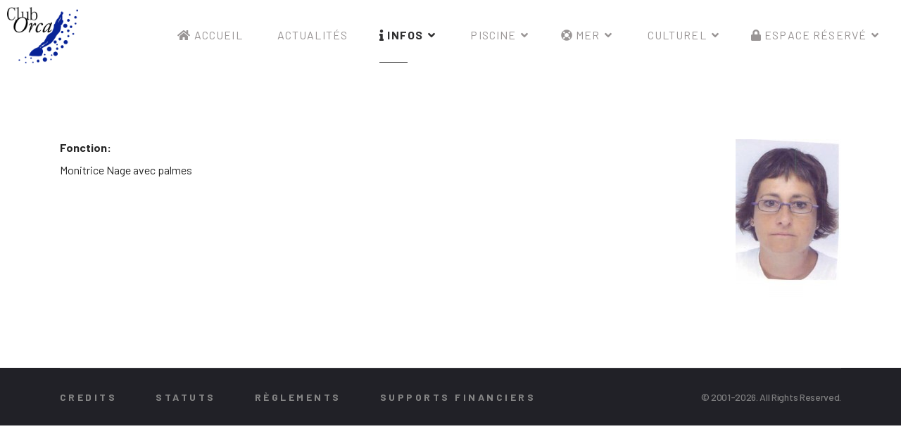

--- FILE ---
content_type: text/html; charset=utf-8
request_url: http://club-orca.fr/index.php/infos-club/monitrices-et-moniteurs/14-isabelle-feillais-2
body_size: 3545
content:

<!doctype html>
<html lang="fr-fr" dir="ltr">
    <head>
        <meta charset="utf-8">
        <meta name="viewport" content="width=device-width, initial-scale=1, shrink-to-fit=no">
        <link rel="canonical" href="http://club-orca.fr/index.php/infos-club/monitrices-et-moniteurs/14-isabelle-feillais-2">
        <base href="http://club-orca.fr/index.php/infos-club/monitrices-et-moniteurs/14-isabelle-feillais-2" />
	<meta http-equiv="content-type" content="text/html; charset=utf-8" />
	<meta name="keywords" content="sport, apnee, plongee libre, free diving, nage avec palmes, nage palmée, fin swimming, plongée autonome, plongée subaquatique, scuba diving" />
	<meta name="description" content="Site du Club ORCA, association loi 1901 proposant la pratique de l'apnée, la nage avec palmes, et la plongée sous-marine." />
	<meta name="generator" content="HELIX_ULTIMATE_GENERATOR_TEXT" />
	<title>Isabelle FEILLAIS</title>
	<link href="/images/assets/favicon.gif" rel="shortcut icon" type="image/vnd.microsoft.icon" />
	<link href="//fonts.googleapis.com/css?family=Barlow:100,100i,300,300i,400,400i,500,500i,700,700i,900,900i&subset=latin&display=swap" rel="stylesheet" media="none" onload="media=&quot;all&quot;" type="text/css" />
	<link href="/templates/folium/css/bootstrap.min.css" rel="stylesheet" type="text/css" />
	<link href="/plugins/system/helixultimate/assets/css/system-j3.min.css" rel="stylesheet" type="text/css" />
	<link href="/templates/folium/css/font-awesome.min.css" rel="stylesheet" type="text/css" />
	<link href="/templates/folium/css/fa-v4-shims.css" rel="stylesheet" type="text/css" />
	<link href="/templates/folium/css/template.css" rel="stylesheet" type="text/css" />
	<link href="/templates/folium/css/presets/preset1.css" rel="stylesheet" type="text/css" />
	<style type="text/css">
#sp-bottom {
     visibility: hidden;
}body{font-family: 'Barlow', sans-serif;font-size: 16px;}
@media (max-width:767px){body{font-size: 13px;}
}
h1{font-family: 'Barlow', sans-serif;font-size: 50px;font-weight: 700;}
@media (min-width:768px) and (max-width:991px){h1{font-size: 40px;}
}
@media (max-width:767px){h1{font-size: 30px;}
}
h2{font-family: 'Barlow', sans-serif;font-size: 37px;font-weight: 600;}
@media (min-width:768px) and (max-width:991px){h2{font-size: 30px;}
}
@media (max-width:767px){h2{font-size: 25px;}
}
h3{font-family: 'Barlow', sans-serif;font-size: 28px;font-weight: 600;}
@media (min-width:768px) and (max-width:991px){h3{font-size: 20px;}
}
@media (max-width:767px){h3{font-size: 18px;}
}
h4{font-family: 'Barlow', sans-serif;font-size: 21px;font-weight: 600;}
@media (min-width:768px) and (max-width:991px){h4{font-size: 18px;}
}
@media (max-width:767px){h4{font-size: 16px;}
}
h5{font-family: 'Barlow', sans-serif;font-size: 16px;}
@media (max-width:767px){h5{font-size: 14px;}
}
.logo-image {height:80px;}.logo-image-phone {height:80px;}#sp-section-1{ padding:10px 0px 0px 0px; }#sp-section-2{ padding:0px 0px 0px 10px; }
	</style>
	<script type="application/json" class="joomla-script-options new">{"data":{"breakpoints":{"tablet":991,"mobile":480},"header":{"stickyOffset":"100"}},"csrf.token":"50e668a0c29a6ba7f86048869bf1c409","system.paths":{"root":"","base":""}}</script>
	<script src="/media/jui/js/jquery.min.js?166b18e370a16d49f43691ea7d7aa290" type="text/javascript"></script>
	<script src="/media/jui/js/jquery-noconflict.js?166b18e370a16d49f43691ea7d7aa290" type="text/javascript"></script>
	<script src="/media/jui/js/jquery-migrate.min.js?166b18e370a16d49f43691ea7d7aa290" type="text/javascript"></script>
	<script src="/templates/folium/js/popper.min.js" type="text/javascript"></script>
	<script src="/templates/folium/js/bootstrap.min.js" type="text/javascript"></script>
	<script src="/templates/folium/js/main.js" type="text/javascript"></script>
	<script src="/media/system/js/core.js?166b18e370a16d49f43691ea7d7aa290" type="text/javascript"></script>
	<script type="text/javascript">
template="folium";
	</script>
    </head>
    <body class="site helix-ultimate hu com-contact view-contact layout-default task-none itemid-253 fr-fr ltr layout-fluid offcanvas-init offcanvs-position-left">
    
    <div class="body-wrapper">
        <div class="body-innerwrapper">
                        
<section id="sp-section-1" >

				
	
<div class="row">
	<div id="sp-title" class="col-lg-12 "><div class="sp-column "></div></div></div>
				
</section>
<section id="sp-section-2" >

				
	
<div class="row">
	<div id="sp-logo" class="col-lg-2 "><div class="sp-column "><a id="offcanvas-toggler" aria-label="Navigation" class="offcanvas-toggler-left d-block d-lg-none" href="#"><span class="fa fa-bars" aria-hidden="true" title="Navigation"></span></a><div class="logo"><a href="/"><img class="logo-image" src="/images/assets/photos/logos/orca_500.png" alt="CLUB ORCA 2020"></a></div></div></div><div id="sp-menu" class="col-lg-10 "><div class="sp-column "><nav class="sp-megamenu-wrapper" role="navigation"><ul class="sp-megamenu-parent menu-animation-fade-up d-none d-lg-block"><li class="sp-menu-item"><a   href="/index.php" ><span class="fas fa-home"></span> Accueil</a></li><li class="sp-menu-item"><a   href="/index.php/actualites" ><span class="fas fa-newspaper-o"></span> Actualités</a></li><li class="sp-menu-item sp-has-child active"><a   href="/index.php/infos-club" ><span class="fas fa-info"></span> Infos</a><div class="sp-dropdown sp-dropdown-main sp-menu-right" style="width: 240px;"><div class="sp-dropdown-inner"><ul class="sp-dropdown-items"><li class="sp-menu-item"><a   href="/index.php/infos-club/adhesion-et-tarifs" >Adhésion et tarifs</a></li><li class="sp-menu-item"><a   href="/index.php/infos-club/calendrier-des-activites" >Calendrier des activités</a></li><li class="sp-menu-item"><a   href="/index.php/infos-club/contacts" >Contacts</a></li><li class="sp-menu-item current-item active"><a aria-current="page"  href="/index.php/infos-club/monitrices-et-moniteurs" >Monitrices et Moniteurs</a></li><li class="sp-menu-item"><a   href="/index.php/infos-club/comite-directeur" >Comité Directeur</a></li><li class="sp-menu-item"><a   href="/index.php/infos-club/palmares-apnee" >Palmarès apnée</a></li><li class="sp-menu-item"><a   href="/index.php/infos-club/palmares-nap" >Palmarès nage avec palmes</a></li><li class="sp-menu-item"><a   href="/index.php/infos-club/supports-des-formations" >Supports des formations</a></li><li class="sp-menu-item"><a   href="/index.php/infos-club/sites-partenaires" >Sites partenaires</a></li></ul></div></div></li><li class="sp-menu-item sp-has-child"><a   href="/index.php/piscines" ><span class="fas fa-institution"></span> Piscine</a><div class="sp-dropdown sp-dropdown-main sp-menu-right" style="width: 240px;"><div class="sp-dropdown-inner"><ul class="sp-dropdown-items"><li class="sp-menu-item"><a   href="/index.php/piscines/apnee" >Apnée</a></li><li class="sp-menu-item"><a   href="/index.php/piscines/nage-avec-palmes" >Nage avec palmes</a></li><li class="sp-menu-item"><a   href="/index.php/piscines/plongee-subaquatique" >Plongée subaquatique</a></li><li class="sp-menu-item"><a   href="/index.php/piscines/securite-en-piscine" >Sécurité en piscine</a></li><li class="sp-menu-item"><a   href="/index.php/piscines/horaires-plans-piscines" >Horaires, plans piscines</a></li></ul></div></div></li><li class="sp-menu-item sp-has-child"><a   href="/index.php/mer" ><span class="fas fa-life-ring"></span> Mer</a><div class="sp-dropdown sp-dropdown-main sp-menu-right" style="width: 240px;"><div class="sp-dropdown-inner"><ul class="sp-dropdown-items"><li class="sp-menu-item"><a   href="/index.php/mer/apnee" >Apnée</a></li><li class="sp-menu-item"><a   href="/index.php/mer/randonnee-palmee" >Randonnée palmée</a></li><li class="sp-menu-item"><a   href="/index.php/mer/nage-avec-palmes" >Nage avec palmes</a></li><li class="sp-menu-item"><a   href="/index.php/mer/plongee-subaquatique" >Plongée subaquatique</a></li><li class="sp-menu-item"><a   href="/index.php/mer/securite-en-mer" >Sécurité en mer</a></li><li class="sp-menu-item"><a   href="/index.php/mer/plan-des-sites" >Plan des sites</a></li></ul></div></div></li><li class="sp-menu-item sp-has-child"><a   href="/index.php/culturel" ><span class="fas fa-video-camera"></span> Culturel</a><div class="sp-dropdown sp-dropdown-main sp-menu-right" style="width: 240px;"><div class="sp-dropdown-inner"><ul class="sp-dropdown-items"><li class="sp-menu-item"><a   href="/index.php/culturel/option-zen" >Option Zen</a></li><li class="sp-menu-item"><a   href="/index.php/culturel/biologie-environnement" >Biologie &amp; Environnement </a></li><li class="sp-menu-item"><a   href="/index.php/culturel/photo-sous-marines" >Photographie sous-marine</a></li><li class="sp-menu-item"><a   href="/index.php/culturel/video-sous-marine" >Vidéo sous-marine</a></li></ul></div></div></li><li class="sp-menu-item sp-has-child"><a   href="/index.php/espace-reserve" ><span class="fas fa-lock"></span> Espace réservé</a><div class="sp-dropdown sp-dropdown-main sp-menu-right" style="width: 240px;"><div class="sp-dropdown-inner"><ul class="sp-dropdown-items"><li class="sp-menu-item"><a   href="/index.php/espace-reserve/acces-espace-reserve" >Accès espace réservé</a></li><li class="sp-menu-item"><a   href="/index.php/espace-reserve/infos-espace-reserve" >Infos espace réservé</a></li><li class="sp-menu-item"><a   href="/index.php/espace-reserve/envoi-mot-de-passe" >Envoi mot de passe</a></li><li class="sp-menu-item"><a   href="/legacy/deconnexion_2.php" >Déconnexion</a></li></ul></div></div></li></ul></nav></div></div></div>
				
</section>
<section id="sp-main-body" >

										<div class="container">
					<div class="container-inner">
						
	
<div class="row">
	
<main id="sp-component" class="col-lg-12 ">
	<div class="sp-column ">
		<div id="system-message-container">
	</div>


		
		
<div class="contact" itemscope itemtype="https://schema.org/Person">
	
	
	
	
	
	
	
	
			
			
					<div class="thumbnail float-right">
				<img src="/images/photos_id/0033_feillais.jpg" alt="Isabelle FEILLAIS" itemprop="image" />			</div>
		
					<dl class="contact-position dl-horizontal">
				<dt>Fonction:</dt>
				<dd itemprop="jobTitle">
					Monitrice Nage avec palmes				</dd>
			</dl>
		
		<dl class="contact-address dl-horizontal" itemprop="address" itemscope itemtype="https://schema.org/PostalAddress">
	

</dl>

		
			
	
	
	
	
	
	
	
	</div>


			</div>
</main>
</div>
											</div>
				</div>
						
</section>
<footer id="sp-footer" >

						<div class="container">
				<div class="container-inner">
			
	
<div class="row">
	<div id="sp-footer1" class="col-lg-9 "><div class="sp-column "><div class="sp-module "><div class="sp-module-content"><ul class="menu">
<li class="item-165"><a href="/index.php/credits-footer" >Credits</a></li><li class="item-166"><a href="/index.php/statuts-footer" >Statuts</a></li><li class="item-167"><a href="/index.php/reglements-footer" >Règlements</a></li><li class="item-168"><a href="/index.php/support-footer" >Supports financiers</a></li></ul>
</div></div></div></div><div id="sp-footer2" class="col-lg-3 "><div class="sp-column "><span class="sp-copyright">© 2001-2026. All Rights Reserved.</span></div></div></div>
							</div>
			</div>
			
</footer>        </div>
    </div>

    <!-- Off Canvas Menu -->
    <div class="offcanvas-overlay"></div>
    <div class="offcanvas-menu">
        <a href="#" class="close-offcanvas"><span class="fa fa-remove"></span></a>
        <div class="offcanvas-inner">
                            <div class="sp-module "><div class="sp-module-content"><ul class="menu">
<li class="item-281 default"><a href="/index.php" >Accueil</a></li><li class="item-279"><a href="/index.php/actualites" >Actualités</a></li><li class="item-283 active menu-deeper menu-parent"><a href="/index.php/infos-club" >Infos<span class="menu-toggler"></span></a><ul class="menu-child"><li class="item-247"><a href="/index.php/infos-club/adhesion-et-tarifs" >Adhésion et tarifs</a></li><li class="item-252"><a href="/index.php/infos-club/calendrier-des-activites" >Calendrier des activités</a></li><li class="item-288"><a href="/index.php/infos-club/contacts" >Contacts</a></li><li class="item-253 current active"><a href="/index.php/infos-club/monitrices-et-moniteurs" >Monitrices et Moniteurs</a></li><li class="item-255"><a href="/index.php/infos-club/comite-directeur" >Comité Directeur</a></li><li class="item-289"><a href="/index.php/infos-club/palmares-apnee" >Palmarès apnée</a></li><li class="item-292"><a href="/index.php/infos-club/palmares-nap" >Palmarès nage avec palmes</a></li><li class="item-254"><a href="/index.php/infos-club/supports-des-formations" >Supports des formations</a></li><li class="item-287"><a href="/index.php/infos-club/sites-partenaires" >Sites partenaires</a></li></ul></li><li class="item-258 menu-deeper menu-parent"><a href="/index.php/piscines" >Piscine<span class="menu-toggler"></span></a><ul class="menu-child"><li class="item-259"><a href="/index.php/piscines/apnee" >Apnée</a></li><li class="item-260"><a href="/index.php/piscines/nage-avec-palmes" >Nage avec palmes</a></li><li class="item-261"><a href="/index.php/piscines/plongee-subaquatique" >Plongée subaquatique</a></li><li class="item-262"><a href="/index.php/piscines/securite-en-piscine" >Sécurité en piscine</a></li><li class="item-263"><a href="/index.php/piscines/horaires-plans-piscines" >Horaires, plans piscines</a></li></ul></li><li class="item-264 menu-deeper menu-parent"><a href="/index.php/mer" >Mer<span class="menu-toggler"></span></a><ul class="menu-child"><li class="item-265"><a href="/index.php/mer/apnee" >Apnée</a></li><li class="item-266"><a href="/index.php/mer/randonnee-palmee" >Randonnée palmée</a></li><li class="item-267"><a href="/index.php/mer/nage-avec-palmes" >Nage avec palmes</a></li><li class="item-268"><a href="/index.php/mer/plongee-subaquatique" >Plongée subaquatique</a></li><li class="item-269"><a href="/index.php/mer/securite-en-mer" >Sécurité en mer</a></li><li class="item-270"><a href="/index.php/mer/plan-des-sites" >Plan des sites</a></li></ul></li><li class="item-271 menu-deeper menu-parent"><a href="/index.php/culturel" >Culturel<span class="menu-toggler"></span></a><ul class="menu-child"><li class="item-291"><a href="/index.php/culturel/option-zen" >Option Zen</a></li><li class="item-272"><a href="/index.php/culturel/biologie-environnement" >Biologie &amp; Environnement </a></li><li class="item-285"><a href="/index.php/culturel/photo-sous-marines" >Photographie sous-marine</a></li><li class="item-273"><a href="/index.php/culturel/video-sous-marine" >Vidéo sous-marine</a></li></ul></li><li class="item-248 menu-deeper menu-parent"><a href="/index.php/espace-reserve" >Espace réservé<span class="menu-toggler"></span></a><ul class="menu-child"><li class="item-249"><a href="/index.php/espace-reserve/acces-espace-reserve" >Accès espace réservé</a></li><li class="item-274"><a href="/index.php/espace-reserve/infos-espace-reserve" >Infos espace réservé</a></li><li class="item-250"><a href="/index.php/espace-reserve/envoi-mot-de-passe" >Envoi mot de passe</a></li><li class="item-257"><a href="/legacy/deconnexion_2.php" >Déconnexion</a></li></ul></li></ul>
</div></div>
                    </div>
    </div>

    
    
    
    <!-- Go to top -->
            <a href="#" class="sp-scroll-up" aria-label="Scroll Up"><span class="fa fa-chevron-up" aria-hidden="true"></span></a>
            </body>
</html>

--- FILE ---
content_type: text/css
request_url: http://club-orca.fr/templates/folium/css/template.css
body_size: 13876
content:
@charset "UTF-8";
:root{--link-color: $link_color;--text-color: $text_color}body{text-rendering:auto;-webkit-font-smoothing:antialiased;-moz-osx-font-smoothing:grayscale}body.helix-ultimate-preloader{overflow:hidden}body.helix-ultimate-preloader:before{content:" ";position:fixed;top:0;left:0;width:100%;height:100%;z-index:99998;background:rgba(255, 255, 255, 0.9)}body.helix-ultimate-preloader:after{content:"";font-family:"Font Awesome 5 Free";font-weight:900;font-size:36px;position:fixed;top:50%;left:50%;margin-top:-24px;margin-left:-24px;width:48px;height:48px;line-break:48px;text-align:center;color:#007bff;-webkit-animation:fa-spin 2s infinite linear;animation:fa-spin 2s infinite linear;z-index:99999}a{transition:color 400ms, background-color 400ms}a,a:hover,a:focus,a:active{text-decoration:none}label{font-weight:normal}legend{padding-bottom:10px}img{display:block;max-width:100%;height:auto}.link-color{color:#0829fe}.link-bgcolor{background-color:#0829fe}.sppb-btn{border-radius:0px;padding:13px 30px;line-height:1.5;border:none;border-radius:2px;position:relative;z-index:3;letter-spacing:0.5px;cursor:pointer;display:inline-flex;align-items:center}.sppb-btn.sppb-btn-xlg{font-size:18px;padding:16px 70px}.sppb-btn.sppb-btn-lg{font-size:16px;padding:12px 50px}.sppb-btn.sppb-btn-sm{padding:10px 25px;font-size:14px}.sppb-btn.sppb-btn-xs{padding:6px 22px;font-size:12px}.sppb-btn.sppb-btn-primary{color:#FFFFFF;border-color:#0829fe;background-color:#0829fe;font-weight:600;font-size:14px;padding:14px 30px}.sppb-btn.sppb-btn-primary.sppb-btn-xlg{font-size:18px;padding:16px 70px}.sppb-btn.sppb-btn-primary.sppb-btn-lg{padding:13px 50px;font-size:16px}.sppb-btn.sppb-btn-primary.sppb-btn-sm{padding:9px 23px;font-size:14px}.sppb-btn.sppb-btn-primary.sppb-btn-xs{padding:6px 18px;font-size:12px}.sppb-btn.sppb-btn-primary.sppb-btn-outline{background-color:transparent;border:solid 1px #cccccc;color:#252525}.sppb-btn.sppb-btn-primary.sppb-btn-outline:hover,.sppb-btn.sppb-btn-primary.sppb-btn-outline:focus{color:#FFFFFF;box-shadow:none;background-color:#0829fe;border-color:#0829fe}.sppb-btn.sppb-btn-primary.sppb-btn-outline.sppb-btn-round{border-radius:25px}.sppb-btn.sppb-btn-primary.sppb-btn-outline.border-style{border:solid 1px #252525}.sppb-btn.sppb-btn-primary:hover,.sppb-btn.sppb-btn-primary:focus{color:#FFFFFF;background:#0829fe}.sppb-btn.sppb-btn-primary.sppb-btn-round{border-radius:25px}.sppb-btn.sppb-btn-secondary{color:#FFFFFF;border-color:#0829fe;background-color:#0829fe;font-weight:600;font-size:14px;padding:14px 30px}.sppb-btn.sppb-btn-secondary.sppb-btn-xlg{font-size:18px;padding:16px 70px}.sppb-btn.sppb-btn-secondary.sppb-btn-lg{padding:13px 50px;font-size:16px}.sppb-btn.sppb-btn-secondary.sppb-btn-sm{padding:9px 23px;font-size:14px}.sppb-btn.sppb-btn-secondary.sppb-btn-xs{padding:6px 18px;font-size:12px}.sppb-btn.sppb-btn-secondary.sppb-btn-outline{background-color:transparent;border:solid 1px #0829fe;color:#0829fe}.sppb-btn.sppb-btn-secondary.sppb-btn-outline:hover,.sppb-btn.sppb-btn-secondary.sppb-btn-outline:focus{color:#FFFFFF;background-color:#0829fe;box-shadow:none;border:solid 1px #0829fe}.sppb-btn.sppb-btn-secondary.sppb-btn-outline.sppb-btn-round{border-radius:25px}.sppb-btn.sppb-btn-secondary:hover,.sppb-btn.sppb-btn-secondary:focus{color:#FFFFFF;background:#0829fe}.sppb-btn.sppb-btn-secondary.sppb-btn-round{border-radius:25px}.sppb-btn.sppb-btn-default{background-color:#e6e6e6;color:#252525}.sppb-btn.sppb-btn-default:hover,.sppb-btn.sppb-btn-default:focus{background-color:#e6e6e6}.sppb-btn.sppb-btn-default.sppb-btn-round{border-radius:25px}.sppb-btn.sppb-btn-default.sppb-btn-outline{border:solid 1px #252525;color:#252525;background-color:transparent}.sppb-btn.sppb-btn-default.sppb-btn-outline:hover,.sppb-btn.sppb-btn-default.sppb-btn-outline:focus{background-color:#0829fe;color:#FFFFFF;box-shadow:none;border-color:transparent}.sppb-btn.sppb-btn-default.sppb-btn-outline.slider-btn{border-color:#fff;text-transform:uppercase;color:#fff}.sppb-btn.sppb-btn-default.sppb-btn-outline.slider-btn:hover,.sppb-btn.sppb-btn-default.sppb-btn-outline.slider-btn:focus{color:#0829fe;background-color:#FFFFFF}.sppb-btn.sppb-btn-default.sppb-btn-square{border-radius:0px}.sppb-btn.sppb-btn-link{font-weight:500;background-color:transparent;padding:0;color:#252525}.sppb-btn.sppb-btn-link.sppb-btn-sm{font-size:14px}.sppb-btn.sppb-btn-link:focus,.sppb-btn.sppb-btn-link:hover{color:#0829fe}.sppb-btn.btn-anim{position:relative;padding:14px 50px 14px 25px;transition:all 0.3s cubic-bezier(0.8, 0, 0.4, 1)}.sppb-btn.btn-anim:before{content:"";position:absolute;font-family:"Font Awesome 5 Free";font-weight:900;left:25px;opacity:0;visibility:none;transform:translateX(-20px);transition:all 0.3s cubic-bezier(0.8, 0, 0.4, 1);color:#FFFFFF}.sppb-btn.btn-anim:after{content:"";position:absolute;font-family:"Font Awesome 5 Free";font-weight:900;right:25px;transition:all 0.3s cubic-bezier(0.8, 0, 0.4, 1);color:#FFFFFF}.sppb-btn.btn-anim:hover{padding:14px 25px 14px 50px}.sppb-btn.btn-anim:hover:before{opacity:1;visibility:visible;transform:translateX(0);color:#FFFFFF}.sppb-btn.btn-anim:hover:after{opacity:0;visibility:hidden;transform:translateX(20px)}.sppb-btn.custom-arrow{position:relative;text-align:left}.sppb-btn.custom-arrow:before{content:"";transform:rotate(45deg);width:15px;height:15px;border-width:1px 1px 0px 0;border-style:solid;position:absolute;right:1px}.sppb-btn.custom-arrow:after{content:"";width:150px;height:1px;background-color:#252525;margin-left:20px;transition:0.3s}.sppb-btn.custom-arrow:hover:after,.sppb-btn.custom-arrow:focus:after{background:#0829fe}.sppb-btn.custom-arrow:hover:before,.sppb-btn.custom-arrow:focus:before{border-color:#0829fe}#sp-top-bar{padding:8px 0;font-size:0.875rem}#sp-top-bar .sp-module{display:inline-block;margin:0 0 0 1.25rem}ul.social-icons{list-style:none;padding:0;margin:-5px;display:inline-block}ul.social-icons>li{display:inline-block;margin:5px 10px}ul.social-icons>li a{color:#9E9E9E}.sp-module-content .mod-languages ul.lang-inline{margin:0;padding:0}.sp-module-content .mod-languages ul.lang-inline li{border:none;display:inline-block;margin:0 5px 0 0}.sp-module-content .mod-languages ul.lang-inline li a{padding:0 !important}.sp-module-content .mod-languages ul.lang-inline li>a:before{display:none}.sp-module-content .latestnews>li>a>span{display:block;margin-top:5px;font-size:85%}.sp-contact-info{list-style:none;padding:0;margin:0 -10px}.sp-contact-info li{display:inline-block;margin:0 10px;font-size:90%;white-space:nowrap}.sp-contact-info li i{margin:0 3px}#sp-header{height:80px;left:0;position:relative;top:0;width:100%;z-index:99;padding:0px 60px;border-top:solid 1px #E1E1E1;border-bottom:solid 1px #E1E1E1}#sp-header .logo{height:80px;display:flex;justify-content:center;margin:0;align-items:center}#sp-header .logo a{font-size:24px;line-height:1;margin:0;padding:0}#sp-header .logo p{margin:5px 0 0}#sp-header.header-sticky{position:fixed !important;z-index:9999}#sp-title{min-height:0}.sp-page-title{padding:130px 0;background-repeat:no-repeat;background-position:50% 50%;background-size:cover;background-color:#f8f8f8;margin-bottom:50px}.sp-page-title .sp-page-title-heading,.sp-page-title .sp-page-title-sub-heading{margin:0;padding:0}.sp-page-title .sp-page-title-heading{font-size:16px;letter-spacing:3px;line-height:1;color:#0829fe;text-transform:uppercase;font-weight:500}.sp-page-title .sp-page-title-sub-heading{font-size:67px;font-weight:normal;line-height:1.2;margin-top:10px;font-weight:700;display:flex;flex-direction:column}.sp-page-title .sp-page-title-sub-heading:after{content:"";background-image:url(../images/hover-line.png);background-repeat:no-repeat;z-index:1;height:6px;margin-top:30px}.sp-page-title .breadcrumb{background:none;padding:0;margin:10px 0 0 0}.sp-page-title .breadcrumb>.active{color:rgba(37, 37, 37, 0.7)}.sp-page-title .breadcrumb>li>a:hover,.sp-page-title .breadcrumb>li>a:focus{color:#0829fe}.sp-page-title .breadcrumb>span,.sp-page-title .breadcrumb>li,.sp-page-title .breadcrumb>li+li:before,.sp-page-title .breadcrumb>li>a{color:#252525}.body-innerwrapper{overflow-x:hidden}.layout-boxed .body-innerwrapper{max-width:1240px;margin:0 auto;box-shadow:0 0 5px rgba(0, 0, 0, 0.2)}#sp-main-body{padding:100px 0}.com-sppagebuilder #sp-main-body{padding:0}#sp-left .sp-module,#sp-right .sp-module{margin-top:30px}#sp-left .sp-module:first-child,#sp-right .sp-module:first-child{margin-top:0}#sp-left .sp-module .sp-module-title,#sp-right .sp-module .sp-module-title{margin:0 0 30px;font-size:28px;color:#212121;font-weight:700}#sp-left .sp-module ul,#sp-right .sp-module ul{list-style:none;padding:0;margin:0}#sp-left .sp-module ul>li,#sp-right .sp-module ul>li{display:block;border-bottom:1px solid #ccc}#sp-left .sp-module ul>li>a,#sp-right .sp-module ul>li>a{display:block;padding:5px 0;line-height:36px;padding:2px 0}#sp-left .sp-module ul>li:last-child,#sp-right .sp-module ul>li:last-child{border-bottom:none}#sp-left .sp-module .categories-module ul,#sp-right .sp-module .categories-module ul{margin:0 10px}#sp-left .sp-module .latestnews>div:last-child,#sp-right .sp-module .latestnews>div:last-child{padding-bottom:0;margin-bottom:0;border-bottom:0}#sp-left .sp-module .latestnews>div>a,#sp-right .sp-module .latestnews>div>a{display:block;font-weight:400}#sp-left .sp-module .tagscloud,#sp-right .sp-module .tagscloud{margin:-2px 0}#sp-left .sp-module .tagscloud .tag-name,#sp-right .sp-module .tagscloud .tag-name{display:inline-block;padding:5px 10px;background:#808080;color:#fff;border-radius:4px;margin:2px 0}#sp-left .sp-module .tagscloud .tag-name span,#sp-right .sp-module .tagscloud .tag-name span{display:inline-block;min-width:10px;padding:3px 7px;font-size:12px;font-weight:700;line-height:1;text-align:center;white-space:nowrap;vertical-align:baseline;background-color:rgba(0, 0, 0, 0.2);border-radius:10px}#sp-left .folium-blog-search input,#sp-right .folium-blog-search input{border-radius:0;height:50px;border-color:#cccc;color:#ccc}#sp-left .folium-blog-search ::-webkit-input-placeholder,#sp-right .folium-blog-search ::-webkit-input-placeholder{color:#ccc}#sp-left .folium-blog-search .input-group-btn .btn,#sp-right .folium-blog-search .input-group-btn .btn{width:50px;height:50px;border-radius:0;position:relative}#sp-left .folium-blog-search .input-group-btn .btn:after,#sp-right .folium-blog-search .input-group-btn .btn:after{position:absolute;content:"";font-family:"Font Awesome 5 Free";font-weight:900;color:#fff;top:10px;left:15px}#sp-left .form-control:focus,#sp-right .form-control:focus{border-color:#ccc;box-shadow:none}#sp-left .folium-latest-news,#sp-left .folium-article-categories,#sp-right .folium-latest-news,#sp-right .folium-article-categories{border:solid 1px #ccc;padding:45px 30px 40px}#sp-left .folium-latest-news .sp-module-content .folium-latest-news,#sp-left .folium-latest-news .sp-module-content .folium-article-categories,#sp-left .folium-article-categories .sp-module-content .folium-latest-news,#sp-left .folium-article-categories .sp-module-content .folium-article-categories,#sp-right .folium-latest-news .sp-module-content .folium-latest-news,#sp-right .folium-latest-news .sp-module-content .folium-article-categories,#sp-right .folium-article-categories .sp-module-content .folium-latest-news,#sp-right .folium-article-categories .sp-module-content .folium-article-categories{border:0;padding:0}#sp-left .latestnews>div,#sp-right .latestnews>div{width:100%;display:flex;padding-bottom:20px;flex-wrap:wrap}#sp-left .latestnews>div:last-child,#sp-right .latestnews>div:last-child{padding-bottom:0;margin-bottom:0;border-bottom:0}#sp-left .latestnews>div>a,#sp-right .latestnews>div>a{font-size:13px;color:#6c6d8b}#sp-left .latestnews>div .article-list-img,#sp-right .latestnews>div .article-list-img{flex:1 0 68px;max-width:68px;margin-right:15px}#sp-left .latestnews>div .article-list-img a img,#sp-right .latestnews>div .article-list-img a img{width:100%;height:68px}#sp-left .latestnews>div .latest-post-content-wrap,#sp-right .latestnews>div .latest-post-content-wrap{flex:1 0 calc(100% - 100px);max-width:calc(100% - 100px);margin-top:-7px}#sp-left .latestnews>div .latest-post-content-wrap .latest-post-title a,#sp-right .latestnews>div .latest-post-content-wrap .latest-post-title a{font-size:14px;color:#212121;font-weight:700;height:1.5em}#sp-left .latestnews>div .latest-post-content-wrap .latest-post-title a:hover,#sp-right .latestnews>div .latest-post-content-wrap .latest-post-title a:hover{color:#0829fe}#sp-left .latestnews>div .latest-post-content-wrap .latest-post-info span.category-date,#sp-right .latestnews>div .latest-post-content-wrap .latest-post-info span.category-date{color:#686868;font-size:14px;font-weight:400}#sp-left ul.folium-article-categories li,#sp-right ul.folium-article-categories li{transition:0.3s}#sp-left ul.folium-article-categories li h4 a,#sp-right ul.folium-article-categories li h4 a{font-size:16px;color:#212121;font-weight:400}#sp-left ul.folium-article-categories li h4 a:hover,#sp-right ul.folium-article-categories li h4 a:hover{color:#0829fe}.login img{display:inline-block;margin:20px 0}.login .checkbox input[type="checkbox"]{margin-top:6px}.form-links ul{list-style:none;padding:0;margin:0}.registration .modal{display:inline-block;position:inherit}.com-content.layout-edit .nav-tabs .nav-link,.com-content.layout-edit label.hasPopover,.registration label.hasPopover{display:inline-block !important}.registration .form-check-inline input[type="radio"]{display:inline-block}.search .btn-toolbar{margin-bottom:20px}.search .btn-toolbar span.icon-search{margin:0}.search .btn-toolbar button{color:#fff}.search .phrases .phrases-box .controls label{display:inline-block;margin:0 20px 20px}.search .phrases .ordering-box{margin-bottom:15px}.search .only label{display:inline-block;margin:0 20px 20px}.search .search-results dt.result-title{margin-top:40px}.search .search-results dt,.search .search-results dd{margin:5px 0}.filter-search .chzn-container-single .chzn-single{height:34px;line-height:34px}.form-search .finder label{display:block}.form-search .finder .input-medium{width:60%;border-radius:4px}.finder .word input{display:inline-block}.finder .search-results.list-striped li{padding:20px 0}.article-list .article{margin-bottom:30px}.article-list .article .article-intro-image,.article-list .article .article-featured-video,.article-list .article .article-featured-audio,.article-list .article .article-feature-gallery{overflow:hidden}.article-list .article .article-header h1,.article-list .article .article-header h2{font-size:1.375rem;margin:0 0 1.25rem 0}.article-list .article .article-header h1 a,.article-list .article .article-header h2 a{color:#252525}.article-list .article .article-header h1 a:hover,.article-list .article .article-header h1 a:active,.article-list .article .article-header h1 a:focus,.article-list .article .article-header h2 a:hover,.article-list .article .article-header h2 a:active,.article-list .article .article-header h2 a:focus{color:#044CD0}.article-info{display:-webkit-box;display:-ms-flexbox;display:flex;-ms-flex-wrap:wrap;flex-wrap:wrap;margin-bottom:5px}.article-info>span{font-size:0.813rem}.article-info>span+span::before{display:inline-block;padding-right:0.5rem;padding-left:0.5rem}.article-info>span a{color:#252525}.article-info>span a:hover{color:#044CD0}.article-details .article-header{position:relative}.article-details .article-header h1,.article-details .article-header h2{font-size:50px;font-weight:700}.article-details .article-info{margin-bottom:50px}.article-details .article-full-image{text-align:center;margin-bottom:2rem}.article-details .article-full-image img{display:inline-block}.article-details .article-featured-video,.article-details .article-featured-audio,.article-details .article-feature-gallery{margin-bottom:2rem}.article-details .article-author-information{padding-top:2rem;margin-top:2rem;border-top:1px solid #f5f5f5}.article-details .article-can-edit{position:relative;margin-bottom:10px}.article-details .article-can-edit a{display:inline-block;background:#2a61c9;color:#fff;padding:5px 12px;border-radius:3px;font-size:14px}.related-article-list-container{margin-top:15px}.related-article-list-container .related-article-title{font-size:22px;padding-bottom:15px;border-bottom:1px solid #f3f3f3}.related-article-list-container ul.related-article-list{list-style:none;padding:0}.related-article-list-container ul.related-article-list li{margin-bottom:10px}.related-article-list-container ul.related-article-list li .article-header h2{font-size:1.2rem}.related-article-list-container ul.related-article-list li .article-header h2 a{color:#252525}.related-article-list-container ul.related-article-list li .article-header h2 a:hover{color:#044cd0}.related-article-list-container ul.related-article-list li .published{font-size:14px}.tags{list-style:none;padding:0;margin:2rem 0 0 0;display:block}.tags>li{display:inline-block}.tags>li a{display:block;font-size:0.875rem;padding:0.5rem 1rem;border-radius:6.25rem}.tags>li a:hover{color:#fff}.pager{list-style:none;padding:2rem 0 0 0;margin:45px 0 0 0;border-top:1px solid #ccc}.pager::after{display:block;clear:both;content:""}.pager>li{display:inline-block}.pager>li.previous{float:left}.pager>li.next{float:right}.pager>li a{display:inline-block;color:#afafaf;font-size:16px;font-weight:600;letter-spacing:2px;text-transform:uppercase}#article-comments{padding-top:2rem;margin-top:2rem;border-top:1px solid #f5f5f5}.article-ratings{display:flex;align-items:center}.article-ratings .rating-symbol{unicode-bidi:bidi-override;direction:rtl;font-size:1rem;display:inline-block;margin-left:5px}.article-ratings .rating-symbol span.rating-star{font-family:"Font Awesome 5 Free";font-weight:normal;font-style:normal;display:inline-block}.article-ratings .rating-symbol span.rating-star.active:before{content:"";color:#F6BC00;font-weight:900}.article-ratings .rating-symbol span.rating-star:before{content:"";padding-right:5px}.article-ratings .rating-symbol span.rating-star:hover:before,.article-ratings .rating-symbol span.rating-star:hover~span.rating-star:before{content:"";color:#E7B000;cursor:pointer;font-weight:900}.article-ratings .ratings-count{font-size:0.785rem;color:#999}.article-ratings .fa-spinner{margin-right:5px}.pagination-wrapper{align-items:center}.pagination-wrapper .pagination{margin-bottom:0}.article-social-share{float:right}.article-social-share .social-share-icon ul{padding:0;list-style:none;margin:0}.article-social-share .social-share-icon ul li{display:inline-block}.article-social-share .social-share-icon ul li:not(:last-child){margin-right:10px}.article-social-share .social-share-icon ul li a{font-size:16px;height:40px;line-height:40px;text-align:center;width:40px;display:inline-block;color:#686868;background-color:#F1F1F1}.article-social-share .social-share-icon ul li a:hover,.article-social-share .social-share-icon ul li a:focus{color:#fff;background-color:#0829fe}.newsfeed-category .category{list-style:none;padding:0;margin:0}.newsfeed-category .category li{padding:5px 0}.newsfeed-category #filter-search{margin:10px 0}.category-module,.categories-module,.archive-module,.latestnews,.newsflash-horiz,.mostread,.form-links,.list-striped{list-style:none;padding:0;margin:0}.category-module li,.categories-module li,.archive-module li,.latestnews li,.newsflash-horiz li,.mostread li,.form-links li,.list-striped li{padding:10px 0}.category-module li h4,.categories-module li h4,.archive-module li h4,.latestnews li h4,.newsflash-horiz li h4,.mostread li h4,.form-links li h4,.list-striped li h4{margin:5px 0}.category-module li h4:first-child,.categories-module li h4:first-child,.archive-module li h4:first-child,.latestnews li h4:first-child,.newsflash-horiz li h4:first-child,.mostread li h4:first-child,.form-links li h4:first-child,.list-striped li h4:first-child{margin-top:0}.category-module li:first-child,.categories-module li:first-child,.archive-module li:first-child,.latestnews li:first-child,.newsflash-horiz li:first-child,.mostread li:first-child,.form-links li:first-child,.list-striped li:first-child{padding-top:0}.category-module li:last-child,.categories-module li:last-child,.archive-module li:last-child,.latestnews li:last-child,.newsflash-horiz li:last-child,.mostread li:last-child,.form-links li:last-child,.list-striped li:last-child{padding-bottom:0}.article-footer-top{display:table;clear:both;width:100%}.article-footer-top .post_rating{float:left}.contentpane:not(.com-sppagebuilder){padding:20px}#sp-bottom{padding:50px 0 15px;font-size:14px;line-height:1.6}#sp-bottom .sp-module .sp-module-title{font-weight:700;font-size:18px;margin:0 0 30px}#sp-bottom .sp-module ul{list-style:none;padding:0;margin:0}#sp-bottom .sp-module ul>li{display:block;margin-bottom:15px}#sp-bottom .sp-module ul>li:last-child{margin-bottom:0}#sp-bottom .sp-module ul>li>a{display:block}#sp-bottom #sp-bottom2{text-align:right}#sp-bottom #sp-bottom2 .social-icons{padding:50px 0 10px 0}#sp-footer{font-size:14px;padding:0}#sp-footer .container-inner{padding:30px 0;border-top:1px solid rgba(209, 209, 209, 0.18)}#sp-footer ul.menu{display:inline-block;list-style:none;padding:0;margin:0 -10px}#sp-footer ul.menu li{display:inline-block;margin:0 10px}#sp-footer ul.menu li a{display:block}#sp-footer ul.menu li a:hover{background:none}#sp-footer #sp-footer1 ul.menu li{margin-right:45px}#sp-footer #sp-footer1 ul.menu li a{color:#858585;font-size:14px;font-weight:700;letter-spacing:3.49px;text-transform:uppercase}#sp-footer #sp-footer1 ul.menu li a:hover{color:#0829fe}#sp-footer #sp-footer2{text-align:right;color:#7D7D7E;letter-spacing:-0.32px;font-weight:500}html.offline body{background:#F3F3F3}html.offline .offline-wrapper{padding:50px;background-color:#FFFFFF;border-radius:10px}html.coming-soon{width:100%;height:100%;min-height:100%}html.coming-soon body{width:100%;display:-ms-flexbox;display:-webkit-box;display:flex;-ms-flex-align:center;-ms-flex-pack:center;-webkit-box-align:center;align-items:center;-webkit-box-pack:center;justify-content:center;text-align:left;background-repeat:no-repeat;background-position:50% 40%}html.coming-soon body>.container{max-width:100%}html.coming-soon body>.container>.row .col-sm-5{margin-left:auto;max-width:450px;flex:0 0 450px;height:100vh;display:flex;align-items:flex-start;flex-direction:column;justify-content:flex-end}html.coming-soon body>.container>.row .col-sm-7{height:100vh;display:flex;align-items:flex-end}html.coming-soon .coming-soon-left .sp-module .sp-module-title{display:none}html.coming-soon .sppb-addon-optin-forms{padding:0px}html.coming-soon .sppb-addon-optin-forms .sppb-form-group input[type="email"]{padding:15px 30px 15px 30px;font-size:14px;color:#999999;border-radius:25px;line-height:18px}html.coming-soon .coming-soon-logo{display:inline-block;margin-bottom:50px;margin-top:20px}html.coming-soon .coming-soon-title{font-size:67px;line-height:80px;font-weight:bold;margin-bottom:20px}html.coming-soon .coming-soon-title+.row div[class^="col"]{max-width:100%;flex:0 0 100%}html.coming-soon #coming-soon-countdown{margin-top:0px;margin-bottom:30px}html.coming-soon #coming-soon-countdown>div:not(:last-child){margin-right:25px}html.coming-soon #coming-soon-countdown .coming-soon-days,html.coming-soon #coming-soon-countdown .coming-soon-hours,html.coming-soon #coming-soon-countdown .coming-soon-minutes,html.coming-soon #coming-soon-countdown .coming-soon-seconds{margin:0;float:left;width:calc(25% - 20px)}html.coming-soon #coming-soon-countdown .coming-soon-days .coming-soon-number,html.coming-soon #coming-soon-countdown .coming-soon-hours .coming-soon-number,html.coming-soon #coming-soon-countdown .coming-soon-minutes .coming-soon-number,html.coming-soon #coming-soon-countdown .coming-soon-seconds .coming-soon-number{width:100%;font-size:35px;letter-spacing:-1px;line-height:40px}html.coming-soon #coming-soon-countdown .coming-soon-days .coming-soon-string,html.coming-soon #coming-soon-countdown .coming-soon-hours .coming-soon-string,html.coming-soon #coming-soon-countdown .coming-soon-minutes .coming-soon-string,html.coming-soon #coming-soon-countdown .coming-soon-seconds .coming-soon-string{font-size:15px;line-height:20px;letter-spacing:-1px;display:block;text-transform:uppercase}html.coming-soon .coming-soon-content{font-size:16px;line-height:22px;color:#686868;margin-bottom:40px}html.coming-soon .social-icons{margin-top:150px;margin-bottom:50px}html.coming-soon .social-icons>li a{border:solid 1px #cccccc;padding:10px 15px}html.coming-soon .social-icons>li a:hover{color:#FFFFFF;background-color:#0829fe;border-color:#0829fe}html.coming-soon .coming-soon-login form{display:inline-block}html.offline body .container>.row .col-sm-5{margin:0 auto;max-width:100%;flex:0 0 100%;display:flex;align-items:center;justify-content:center;flex-direction:row}html.error-page{width:100%;height:100%}html.error-page body{width:100%;height:100%;display:-ms-flexbox;display:-webkit-box;display:flex;-ms-flex-align:center;-ms-flex-pack:center;-webkit-box-align:center;align-items:center;-webkit-box-pack:center;justify-content:center;padding-top:40px;padding-bottom:40px;background-repeat:no-repeat;background-position:50% 40%}html.error-page body .row{align-items:center}html.error-page .error-logo{display:inline-block;margin-bottom:2rem}html.error-page .error-code{color:#252525;font-size:67px;line-height:80px;font-weight:bold}html.error-page .error-message{font-size:37px;line-height:44px;font-weight:200;margin-bottom:3rem}html.error-page .btn.btn-secondary{padding:13px 30px 13px 30px;border-radius:25px;text-transform:uppercase;font-size:14px;font-weight:600;background-color:rgba(8, 41, 254, 0.8);border-color:rgba(8, 41, 254, 0.8)}html.error-page .btn.btn-secondary:active,html.error-page .btn.btn-secondary:focus{color:#FFFFFF}html.error-page .btn.btn-secondary:hover{background-color:#0829fe;border-color:#0829fe}html.error-page .error-modules{margin-top:2rem}.sp-social-share ul{display:block;padding:0;margin:20px -5px 0}.sp-social-share ul li{display:inline-block;font-size:24px;margin:0 5px}.profile>div:not(:last-child){margin-bottom:30px}.dl-horizontal dt{margin:8px 0;text-align:left}.page-header{padding-bottom:15px}table.category{width:100%}table.category thead>tr,table.category tbody>tr{border:1px solid #f2f2f2}table.category thead>tr th,table.category thead>tr td,table.category tbody>tr th,table.category tbody>tr td{padding:10px}.contact-form .form-actions{background:none;border:none}@media print{.visible-print{display:inherit !important}.hidden-print{display:none !important}}.sp-preloader{height:100%;left:0;position:fixed;top:0;width:100%;z-index:99999}.sp-preloader>div{border-radius:50%;height:50px;width:50px;top:50%;left:50%;margin-top:-25px;margin-left:-25px;position:absolute;animation:spSpin 0.75s linear infinite}.sp-preloader>div:after{content:"";position:absolute;width:49px;height:49px;top:1px;right:0;left:0;margin:auto;border-radius:50%}.sp-scroll-up{display:none;position:fixed;bottom:30px;right:30px;width:36px;height:36px;line-height:36px;text-align:center;font-size:16px;color:#fff;background:#333;border-radius:3px;z-index:1000}.sp-scroll-up:hover,.sp-scroll-up:active,.sp-scroll-up:focus{color:#fff;background:#444}.control-group{margin-bottom:1rem}select.form-control:not([multiple]),select.inputbox:not([multiple]),select:not([multiple]){height:calc(2.25rem + 2px)}input[type="text"]:not(.form-control),input[type="email"]:not(.form-control),input[type="url"]:not(.form-control),input[type="date"]:not(.form-control),input[type="password"]:not(.form-control),input[type="search"]:not(.form-control),input[type="tel"]:not(.form-control),input[type="number"]:not(.form-control),select:not(.form-control){display:block;width:100%;padding:0.5rem 0.75rem;font-size:1rem;line-height:1.25;color:#495057;background-color:#fff;background-image:none;background-clip:padding-box;border:1px solid rgba(0, 0, 0, 0.15);border-radius:0.25rem;transition:border-color ease-in-out 0.15s, box-shadow ease-in-out 0.15s}input[type="text"]:not(.form-control):focus,input[type="email"]:not(.form-control):focus,input[type="url"]:not(.form-control):focus,input[type="date"]:not(.form-control):focus,input[type="password"]:not(.form-control):focus,input[type="search"]:not(.form-control):focus,input[type="tel"]:not(.form-control):focus,input[type="number"]:not(.form-control):focus,select:not(.form-control):focus{color:#495057;background-color:#fff;border-color:#80bdff;outline:0}.chzn-select,.chzn-select-deselect{width:100%}.chzn-container.chzn-container-single .chzn-single{display:block;width:100%;padding:0.5rem 0.75rem;font-size:1rem;line-height:1.25;height:calc(2.25rem + 2px);color:#495057;background-color:#fff;background-image:none;background-clip:padding-box;border:1px solid rgba(0, 0, 0, 0.15);border-radius:0.25rem;transition:border-color ease-in-out 0.15s, box-shadow ease-in-out 0.15s;box-shadow:none}.chzn-container.chzn-container-single .chzn-single div{width:30px;background:none}.chzn-container.chzn-container-single .chzn-single div>b{background:none;position:relative}.chzn-container.chzn-container-single .chzn-single div>b:after{content:"";font-family:"Font Awesome 5 Free";font-weight:900;font-size:0.875rem;position:absolute;top:50%;left:50%;transform:translate(-50%, -50%);-webkit-transform:translate(-50%, -50%)}.chzn-container.chzn-container-single.chzn-container-active.chzn-with-drop .chzn-single{border-radius:0.25rem 0.25rem 0 0}.chzn-container.chzn-container-single .chzn-search{padding:0.625rem}.chzn-container.chzn-container-single .chzn-search input[type="text"]{display:block;width:100%;padding:0.5rem 1.429rem 0.5rem 0.75rem;font-size:0.875rem;line-height:1.25;height:calc(2rem + 2px);color:#495057;background-color:#fff;background-image:none;background-clip:padding-box;border:1px solid rgba(0, 0, 0, 0.15);border-radius:0.25rem;transition:border-color ease-in-out 0.15s, box-shadow ease-in-out 0.15s;box-shadow:none;-webkit-box-shadow:none}.chzn-container.chzn-container-single .chzn-search input[type="text"]:focus{border-color:#80bdff;outline:0;box-shadow:0 0 0 0.2rem rgba(0, 123, 255, 0.25);-webkit-box-shadow:0 0 0 0.2rem rgba(0, 123, 255, 0.25)}.chzn-container.chzn-container-single .chzn-search:after{content:"";font-family:"Font Awesome 5 Free";font-weight:900;font-size:0.875rem;color:rgba(0, 0, 0, 0.2);position:absolute;top:50%;right:20px;transform:translateY(-50%);-webkit-transform:translateY(-50%)}.chzn-container.chzn-container-single .chzn-drop{border-color:rgba(0, 0, 0, 0.15);border-radius:0 0 0.25rem 0.25rem;box-shadow:none;-webkit-box-shadow:none}.chzn-container.chzn-container-single .chzn-results li.highlighted{background-image:none !important}.chzn-container.chzn-container-multi .chzn-choices{display:block;width:100%;padding:0 0.75rem;min-height:calc(2.25rem + 2px);line-height:1.25;background-color:#fff;background-image:none;background-clip:padding-box;border:1px solid rgba(0, 0, 0, 0.15);border-radius:0.25rem;transition:border-color ease-in-out 0.15s, box-shadow ease-in-out 0.15s;box-shadow:none;-webkit-box-shadow:none}.chzn-container.chzn-container-multi .chzn-choices li.search-field input[type="text"]{font-size:0.875rem;font-weight:normal;line-height:1.25;height:calc(2rem + 2px);background-color:#fff}.chzn-container.chzn-container-multi .chzn-choices li.search-choice{margin:5.5px 5px 0 0;padding:5px 20px 5px 5px;background-image:none;background-color:#f5f5f5;border-color:rgba(0, 0, 0, 0.1);box-shadow:none;-webkit-box-shadow:none}.chzn-container.chzn-container-multi .chzn-choices li.search-choice .search-choice-close{background:none;top:5px;color:rgba(0, 0, 0, 0.2)}.chzn-container.chzn-container-multi .chzn-choices li.search-choice .search-choice-close:hover{color:rgba(0, 0, 0, 0.5)}.chzn-container.chzn-container-multi .chzn-choices li.search-choice .search-choice-close:after{content:"";font-family:"Font Awesome 5 Free";font-weight:900;font-size:0.875rem;position:absolute;top:0;right:0}.chzn-container.chzn-container-multi.chzn-with-drop.chzn-container-active .chzn-choices{border-radius:0.25rem}.chzn-container.chzn-container-multi.chzn-with-drop .chzn-drop{margin-top:-4px;border:none;border-radius:0;box-shadow:none;-webkit-box-shadow:none}.chzn-container.chzn-container-multi.chzn-with-drop .chzn-drop .chzn-results:not(:empty){padding:0.75rem;background:#fff;border:1px solid rgba(0, 0, 0, 0.15);border-top:0;border-radius:0 0 0.25rem 0.25rem}.chzn-container.chzn-container-multi.chzn-with-drop .chzn-drop .chzn-results li.no-results{background:none}.form-horizontal .control-label{float:left;width:auto;padding-top:5px;padding-right:5px;text-align:left}.form-horizontal .controls{margin-left:220px}.card-block{padding:20px}.card-block ul{list-style:none;padding:0;margin:0;display:block}.card-block ul li{display:block}.alert.alert-error{color:#721c24;background-color:#f8d7da;border-color:#f5c6cb}#sp-cookie-consent{position:fixed;font-size:16px;font-weight:500;bottom:0;left:0;width:100%;z-index:10001}#sp-cookie-consent>div{padding:20px;position:relative}.form-check-inline input[type="radio"]{display:none}#attrib-helix_ultimate_blog_options #jform_attribs_helix_ultimate_article_format{position:relative;display:inline-block;vertical-align:middle;white-space:nowrap}#attrib-helix_ultimate_blog_options #jform_attribs_helix_ultimate_article_format .form-check-inline{margin:0;margin-right:-5px}#attrib-helix_ultimate_blog_options #jform_attribs_helix_ultimate_article_format .form-check-inline label{display:inline-block;padding:4px 12px;margin-bottom:0;font-size:13px;line-height:18px;text-align:center;vertical-align:middle;cursor:pointer;background-color:#f3f3f3;color:#333;border-top:1px solid #b3b3b3;border-right:1px solid #b3b3b3;border-bottom:1px solid #b3b3b3;box-shadow:0 1px 2px rgba(0, 0, 0, 0.05);border-radius:0}#attrib-helix_ultimate_blog_options #jform_attribs_helix_ultimate_article_format .form-check-inline label.btn-success{background:#46a546;color:#fff}#attrib-helix_ultimate_blog_options #jform_attribs_helix_ultimate_article_format .form-check-inline label input[type="radio"]{display:none !important}#attrib-helix_ultimate_blog_options #jform_attribs_helix_ultimate_article_format .form-check-inline:last-child label{border-top-right-radius:3px;border-bottom-right-radius:3px}#attrib-helix_ultimate_blog_options #jform_attribs_helix_ultimate_article_format .form-check-inline:first-child label{border-left:1px solid #b3b3b3;border-top-left-radius:3px;border-bottom-left-radius:3px}.com-contenthistory .btn-group{display:flex;justify-content:flex-end}.com-contenthistory .btn-group button{display:inline-block;padding:4px 12px;margin-bottom:0;font-size:13px;line-height:18px;text-align:center;vertical-align:middle;cursor:pointer;color:#333;text-shadow:0 1px 1px rgba(255, 255, 255, 0.75);background-color:#f5f5f5;background-repeat:repeat-x;border:1px solid #bbb;border-bottom-color:#a2a2a2;-webkit-border-radius:4px;-moz-border-radius:4px;border-radius:4px;box-shadow:inset 0 1px 0 rgba(255, 255, 255, 0.2), 0 1px 2px rgba(0, 0, 0, 0.05)}.com-contenthistory .btn-group button:hover{color:#333;background-color:#e9e9e9}#versionsModal{top:10%}#versionsModal .modal-dialog{max-width:80%}#versionsModal iframe{min-height:300px}.home-client-wrapper .sppb-addon-wrapper{bottom:-50px !important}.sppb-addon-clients img{margin-bottom:20px}.case-study-item{border:solid 1px #cccccc}.case-study-item:hover{border:solid 1px transparent}.case-study-item.sibling-1{margin-top:100px !important}.case-study-item.sibling-2{margin-top:200px !important}.service-item-header a{color:#42464a}.service-item-header a:hover,.service-item-header a:focus{color:#0829fe}.podcast-person-details .sppb-img-container img{border-radius:50%}.podcast-person-details .sppb-media-content .sppb-addon-text{color:#0829fe;letter-spacing:2px}.call-to-action-wrapper>.sppb-row-container{background-color:#f1f1f1;padding-top:60px;padding-bottom:60px}.call-to-action-wrapper>.sppb-row-container:before{content:"";position:absolute;left:0px;top:0px;width:20%;height:100%;background:#fff}.call-to-action-title .sppb-addon-title{color:#0829fe}.call-to-action-title .sppb-addon-content{letter-spacing:2px}.call-to-action-body .sppb-media-content .sppb-addon-text strong{color:#0829fe}.blog-list-area{position:absolute}.blog-list-area .sppb-addon-article{padding:30px 30px 0px 30px;transition:all 0.5s;border:1px solid #cccccc}.blog-list-area .sppb-addon-article .sppb-article-info-wrap>h3 a{color:#252525;font-size:21px;line-height:29px;font-weight:bold;margin-top:20px;margin-bottom:12px;display:inline-block}.blog-list-area .sppb-addon-article .sppb-article-info-wrap>h3 a:hover{color:#0829fe}.blog-list-area .sppb-addon-article .sppb-article-introtext{color:#7e879a;line-height:22px}.blog-list-area .sppb-addon-article .sppb-readmore{padding:9px 25px;background:#0829fe;border-radius:25px;color:#FFFFFF;text-transform:uppercase;font-size:14px;display:inline-block;font-weight:600;margin-top:30px;opacity:0;visibility:hidden;transition:all 0.5s;transform:translateY(3px);letter-spacing:1px}.blog-list-area .sppb-addon-article:hover{padding:30px 30px 50px 30px}.blog-list-area .sppb-addon-article:hover .sppb-readmore{opacity:1;visibility:visible;transform:translateY(0px)}.blog-list-area .sppb-row>.sppb-col-sm-4:nth-child(2){margin:0px -1px 0px -1px}.blog-list-area>.sppb-addon-content>.sppb-row .sppb-col-sm-4{padding-left:0px;padding-right:0px}.hero-social-links{letter-spacing:3px;font-weight:500;text-transform:uppercase}.hero-social-links a{color:#7e879a}.hero-social-links a:hover,.hero-social-links a:focus{color:#0829fe}.hero-social-links ul>li:not(:last-child):after{content:"|";margin-left:12px;color:#7e879a}.case-study-item{transition:all 0.5s}.case-study-item .sppb-btn{opacity:0;visibility:hidden;transform:translateY(30px);transition:all 0.5s}.case-study-item:hover{box-shadow:0 20px 50px 0 rgba(0, 0, 0, 0.2) !important}.case-study-item:hover .sppb-btn{opacity:1;visibility:visible;transform:translateY(0px)}.music-album .sppb-addon-image-layout-content{display:flex;flex-direction:column}.music-album .sppb-addon-image-layout-content .sppb-image-layout-title{order:2}.music-album .sppb-addon-image-layout-content .sppb-addon-image-layout-text{order:3}.music-album .sppb-addon-image-layout-content a.sppb-btn{order:1;margin-left:auto !important;font-size:50px;width:109px;height:109px;border:solid 2px #0829fe;justify-content:center;border-radius:100px !important}.music-album .sppb-addon-image-layout-content a.sppb-btn i.fa{margin-left:12px;color:#0829fe;transition:0.3s}.music-album .sppb-addon-image-layout-content a.sppb-btn:hover,.music-album .sppb-addon-image-layout-content a.sppb-btn:focus{background-color:#0829fe}.music-album .sppb-addon-image-layout-content a.sppb-btn:hover i.fa,.music-album .sppb-addon-image-layout-content a.sppb-btn:focus i.fa{color:#fff}.custom-fluid-row{max-width:1360px;padding-left:30px;padding-right:30px;margin:0 auto}.custom-row{max-width:1510px;padding-left:30px;padding-right:30px;margin:0 auto}.custom-container>.sppb-container-inner{max-width:1510px;margin:0 auto}.custom-image-overlay{position:relative}.custom-image-overlay:after{content:"";position:absolute;bottom:0;left:0;right:0;height:65%;border-radius:10px;background-image:linear-gradient(to bottom, rgba(0, 0, 0, 0), #000000)}.custom-image-overlay .sppb-btn{position:relative;text-align:left}.custom-image-overlay .sppb-btn:before{content:"";transform:rotate(45deg);width:15px;height:15px;border-width:1px 1px 0px 0;border-style:solid;position:absolute;right:1px}.custom-image-overlay .sppb-btn:after{content:"";width:150px;height:1px;background-color:#fff;margin-left:20px;transition:0.3s}.custom-image-overlay .sppb-btn:hover:after,.custom-image-overlay .sppb-btn:focus:after{background:#fff;opacity:0.7}.sppb-advance-audio{display:flex;align-items:center;padding:15px 30px;transition:0.3s}.sppb-advance-audio:hover{background-color:#f8f8f8}.sppb-advance-audio img{max-width:50px;border-radius:100%;margin-right:20px}.sppb-advance-audio .sppb-addon-title{margin-right:60px;min-width:115px}.sppb-advance-audio .sppb-addon-title small{color:#7e879a;display:block}.sppb-advance-audio .sppb-addon-content{flex:auto;display:inline-flex}.sppb-advance-audio .sppb-addon-content>.plyr{width:100%}.sppb-advance-audio audio{width:100%;height:40px}.plyr--full-ui input[type=range]{color:#0829fe}button.plyr__controls__item.plyr__control{background:#0829fe;color:#fff}button.plyr__controls__item.plyr__control:hover,button.plyr__controls__item.plyr__control:focus{color:#fff;background:#0119b9}.plyr__volume{position:relative}.plyr__volume input[type=range]{position:absolute;top:-30px;transform:rotate(-90deg);left:-15px;width:50px;display:none}.plyr__volume:hover input[type=range]{display:block;animation:fadeIn 0.5s}.plyr--audio .plyr__control.plyr__tab-focus,.plyr--audio .plyr__control:hover,.plyr--audio .plyr__control[aria-expanded=true]{color:#0829fe}.sppb-addon-image-layout-image img{height:auto !important}.custom-btn .sppb-btn.sppb-btn-link{color:#0829fe;font-weight:700}.custom-btn .sppb-btn.sppb-btn-link:hover,.custom-btn .sppb-btn.sppb-btn-link:focus{color:#0119b9}.custom-btn .sppb-btn.sppb-btn-link i.fa{margin-left:15px}.award-item{display:flex;flex-direction:column}.award-item .sppb-addon-content{border-radius:0px 0px 20px 20px;background-color:#bbcdff;padding:0px 30px 30px 30px;position:relative}.award-item .sppb-addon-content>svg{width:100%}.award-item .sppb-btn i.fa{margin-left:15px}.award-item .sppb-addon-image-layout-image{height:auto !important}.award-item .sppb-addon-image-layout-wrap>.sppb-row{flex-direction:row-reverse}.award-item .sppb-addon-image-layout-wrap>.sppb-row>div{position:unset}.award-item .sppb-addon-image-layout-wrap>.sppb-row .sppb-addon-image-layout-image img{position:absolute;bottom:-30px;z-index:1;width:auto;margin-left:-60px}.folium-clients{border-radius:7px;border:solid 1px rgba(151, 151, 151, 0.17);padding:40px}.folium-clients .sppb-row>div{border-right:1px solid rgba(140, 95, 46, 0.3);display:flex;align-items:center}.folium-clients .sppb-row>div img{margin-bottom:0}.header-sticky .header-v2 .sp-megamenu-wrapper{border-bottom:0 !important}.home-vlogger .header-v2 #sp-menu .sp-megamenu-parent li.active a{color:#0829fe;font-weight:600 !important}.home-vlogger .header-v2 #sp-menu .sp-megamenu-parent li:hover a{color:#0829fe;font-weight:400}.home-vlogger .header-v2 #sp-menu .sp-megamenu-parent li .sp-dropdown .sp-dropdown-inner ul li a{font-weight:400 !important;color:#999595}.home-vlogger .header-v2 #sp-menu .sp-megamenu-parent li .sp-dropdown .sp-dropdown-inner ul li a:hover{color:#0829fe}.vlogger-top-wrapper .sppb-container-inner{max-width:1140px;margin:0 auto}.vlogger-top-wrapper .sppb-container-inner .vlogger-top-left-wrapper{z-index:2}.vlogger-social-wrap .sppb-addon-image-layouts .sppb-addon-image-layout-wrap{position:relative}.vlogger-social-wrap .sppb-addon-image-layouts .sppb-addon-image-layout-content{position:absolute;bottom:10px;left:20px;padding:0;background:transparent}.vlogger-social-wrap .sppb-addon-image-layouts .sppb-addon-image-layout-content h3.sppb-image-layout-title{display:inline-block;font-size:16px;color:#fff;font-weight:500;line-height:22px;text-transform:uppercase;width:65%}.vlogger-social-wrap .sppb-addon-image-layouts .sppb-addon-image-layout-content h3.sppb-image-layout-title span{margin-bottom:10px}.vlogger-social-wrap .sppb-addon-image-layouts .sppb-addon-image-layout-content a.sppb-btn{display:inline-block;margin:0;padding:0}.vlogger-social-wrap .sppb-addon-image-layouts .sppb-addon-image-layout-content a.sppb-btn:hover i{color:#0829fe;transition:0.3s}.vlogger-social-wrap .sppb-column-addons{position:absolute;bottom:-100px}.vlogger-latest-vlogs .sppb-row-container{width:1415px;max-width:1415px !important}.hero-slider-area.sppb-addon-sp-slider .sp-item{align-items:flex-end;padding-bottom:70px}.hero-slider-area.sppb-addon-sp-slider .sp-item .sp-background:after{opacity:0.48;background-blend-mode:multiply}.hero-slider-area.sppb-addon-sp-slider .sp-nav-control .prev-control.nav-control,.hero-slider-area.sppb-addon-sp-slider .sp-nav-control .next-control.nav-control{background:none;border:none}.hero-slider-area.sppb-addon-sp-slider .sp-nav-control .prev-control.nav-control:before,.hero-slider-area.sppb-addon-sp-slider .sp-nav-control .next-control.nav-control:before{content:"";width:30px;height:30px;border-width:0px 0px 2px 2px;border-style:solid;border-color:rgba(255, 255, 255, 0.5);transform:rotate(45deg) translate(14px, 8px);display:block;transition:all 0.5s}.hero-slider-area.sppb-addon-sp-slider .sp-nav-control .prev-control.nav-control:after,.hero-slider-area.sppb-addon-sp-slider .sp-nav-control .next-control.nav-control:after{content:"";display:block;width:100%;height:2px;background-color:rgba(255, 255, 255, 0.5);transition:all 0.5s}.hero-slider-area.sppb-addon-sp-slider .sp-nav-control .prev-control.nav-control i,.hero-slider-area.sppb-addon-sp-slider .sp-nav-control .next-control.nav-control i{display:none}.hero-slider-area.sppb-addon-sp-slider .sp-nav-control .prev-control.nav-control:hover:before,.hero-slider-area.sppb-addon-sp-slider .sp-nav-control .next-control.nav-control:hover:before{border-color:#fff}.hero-slider-area.sppb-addon-sp-slider .sp-nav-control .prev-control.nav-control:hover:after,.hero-slider-area.sppb-addon-sp-slider .sp-nav-control .next-control.nav-control:hover:after{background-color:#fff}.hero-slider-area.sppb-addon-sp-slider .sp-nav-control .next-control.nav-control:before{border-width:2px 2px 0px 0px;transform:rotate(45deg) translate(8px, 14px);float:right}.hero-slider-area.sppb-addon-sp-slider .sp-nav-control .next-control.nav-control:after{float:left}.heading-text-color>.sppb-addon-title{color:#0829fe}.stroke-text{-webkit-text-stroke:1px #1a1a1a;background-color:transparent;color:transparent;display:inline-block;transition:0.3s}@media (-ms-high-contrast:none){.stroke-text{color:#1a1a1a}*::-ms-backdrop,.stroke-text{color:#1a1a1a}}.custom-work-area{align-items:flex-end}.custom-work-area .sppb-column-addons{display:flex;justify-content:space-between}code{font-size:100%;font-family:inherit}code .code_comment{color:#586c7a}code .code_selector{color:#ec91ff}code .code_property,code .code_braces{color:#edf2f5}code .code_value{color:#73d9ff}.sppb-addon-text-block .typed-cursor{color:#fff;margin-left:5px}#developer-hero-section>svg{position:absolute;top:0;left:0}#developer-hero-section>svg g{stroke:#0829fe}.folium-latest-work .sppb-addon-image-layout-image{position:relative}.folium-latest-work .sppb-addon-image-layout-image:before{content:"";position:absolute;top:0;bottom:0;left:0;right:0;background-image:linear-gradient(238deg, rgba(16, 20, 42, 0.72), rgba(17, 21, 43, 0))}.folium-latest-work .sppb-addon-image-layout-content{display:flex;flex-direction:column;justify-content:space-between;height:100%}.folium-latest-work .sppb-btn{font-size:32px;font-weight:400}.folium-latest-work .sppb-btn i.fa{width:52px;height:52px;border:solid 1px #73d9ff;color:#73d9ff;border-radius:50%;line-height:52px;margin-left:30px;opacity:0.5;transition:opacity 0.3s}.folium-latest-work .sppb-btn:hover i.fa,.folium-latest-work .sppb-btn:focus i.fa{opacity:1}.change-direction .sppb-addon-image-layout-wrap>.sppb-row{flex-direction:row-reverse}.change-direction .sppb-addon-image-layout-image:before{background-image:linear-gradient(60deg, #10142a, rgba(0, 0, 0, 0) 95%)}.change-direction .sppb-btn{justify-content:flex-end}.lab-item-wrap{transition:0.3s;border:1px solid rgba(8, 41, 254, 0.2)}.lab-item-wrap .sppb-addon-title{opacity:0.7;transition:opacity 0.7}.lab-item-wrap:hover{border-color:#0829fe}.lab-item-wrap:hover .sppb-addon-title{opacity:1}.custom-link-color a{color:#252525}.custom-link-color a:hover,.custom-link-color a:focus{color:#0829fe}.folium-heading-icon .sppb-addon-content{display:flex}.folium-heading-icon .sppb-addon-content .sppb-img-container{order:2;margin-left:10px}.folium-heading-icon .sppb-addon-content .sppb-media-content{order:1}.blog-article-scroller .bx-wrapper{margin-bottom:0}.blog-article-scroller .bx-wrapper .bx-viewport .sppb-articles-carousel-column .sppb-articles-carousel-img{position:relative}.blog-article-scroller .bx-wrapper .bx-viewport .sppb-articles-carousel-column .sppb-articles-carousel-img:after{position:absolute;content:"";background-color:rgba(0, 0, 0, 0.3);width:100%;height:100%;top:0;left:0}.blog-article-scroller .bx-wrapper .bx-viewport .sppb-articles-carousel-column .sppb-articles-carousel-content{position:absolute;bottom:35px;left:55px;background:transparent;box-shadow:none;margin:0;padding:0}.blog-article-scroller .bx-wrapper .bx-viewport .sppb-articles-carousel-column .sppb-articles-carousel-content .sppb-articles-carousel-meta span{font-size:16px;color:#fff;font-weight:400 !important}.blog-article-scroller .bx-wrapper .bx-viewport .sppb-articles-carousel-column .sppb-articles-carousel-content a{color:#fff;font-size:28px;font-weight:700;margin:5px 0 0}.blog-article-scroller .bx-wrapper .bx-viewport .sppb-articles-carousel-column .sppb-articles-carousel-content a:hover{color:#0829fe}.blog-article-scroller .bx-wrapper .bx-viewport .sppb-articles-carousel-column .sppb-articles-carousel-content .sppb-articles-carousel-meta-category{display:none}.blog-article-scroller .bx-wrapper .bx-controls{display:none}.com-search .blog-article-scroller{display:none}.white-popup-icon .sppb-magnific-popup{background-color:#fff;color:#000}.folium-gallery-video .sppb-addon-overlayer{opacity:0;transition:0.3s}.folium-gallery-video .sppb-modal-selector{position:relative}.folium-gallery-video .sppb-modal-selector span{transition:0.3s}.folium-gallery-video .sppb-modal-selector span:hover,.folium-gallery-video .sppb-modal-selector span:focus{background-color:#fff !important;color:#000 !important}.link-bg{background-color:#0829fe}.view-category .blog .article .article-intro-image{margin-bottom:40px}.view-category .blog .article .article-intro-image,.view-category .blog .article .article-body{width:50%;float:left}.view-category .blog .article .article-body{padding-left:30px}.view-category .blog .article .article-body .article-info{margin-top:25px}.view-category .blog .article .article-body .article-info span.createdby,.view-category .blog .article .article-body .article-info span.category-name{display:none}.view-category .blog .article .article-body .article-header h2{font-weight:700;font-size:21px}.view-category .blog .article .article-body .article-introtext{color:#686868}.view-category .blog .article .article-body .readmore a{font-size:14px;font-weight:700;color:#42464A;text-transform:uppercase}.view-category .blog .article .article-body .readmore a:hover{color:#0829fe}.view-article .blog-article-scroller{display:none}.view-article .article-info{display:flex;align-items:center}.view-article .article-info span{font-size:16px;color:#686868;margin-right:15px}.view-article .article-info .createdby{display:flex;font-size:16px;color:#212121;font-weight:700}.view-article .article-info .createdby img{width:35px;border-radius:100%;margin-right:10px}.view-article .article-info .createdby .info-block-title,.view-article .article-info .createdby span{display:flex;align-items:center;margin-right:5px;color:#212121;font-weight:700}.view-article div[itemprop="articleBody"] .border-content{padding:35px 30px;border:solid 1px #ccc}.view-article .article-details-bottom .folium-tags{display:inline-block;font-size:16px;font-weight:700}.view-article .article-details-bottom .tags-block-title{display:inline-block;color:#212121;margin-right:20px}.view-article .article-details-bottom ul.list-inline{margin:0;display:inline-block}.view-article .article-details-bottom ul.list-inline li a{font-size:16px;color:#686868;font-weight:400;padding:0;border:0;background-color:transparent}.view-article .article-details-bottom ul.list-inline li a:hover{color:#0829fe}.vlogger-hero-wrapper{position:relative}.vlogger-hero-wrapper .vlogger-social-share-icon-wrapper{position:absolute !important;top:0;right:0}.vlogger-hero-wrapper .vlogger-social-share-icon-wrapper .sppb-social-share{padding:120px 0}.vlogger-hero-wrapper .vlogger-social-share-icon-wrapper .sppb-social-share ul{display:flex;flex-direction:column;align-items:center;justify-content:center}.vlogger-hero-wrapper .vlogger-social-share-icon-wrapper .sppb-social-share ul li{display:block;margin:0;padding:0 16px;margin-bottom:40px}.vlogger-hero-wrapper .vlogger-social-share-icon-wrapper .sppb-social-share ul li a{color:#999}.vlogger-hero-wrapper .vlogger-social-share-icon-wrapper .sppb-social-share ul li a i{display:block;margin:0 auto 15px;font-size:16px;width:40px;height:40px;line-height:40px;border:solid 1px #ccc}.vlogger-hero-wrapper .vlogger-social-share-icon-wrapper .sppb-social-share ul li a .sppb-social-share-title{margin-top:10px}.vlogger-hero-wrapper .vlogger-social-share-icon-wrapper .sppb-social-share ul li a:hover{color:#fff}.vlogger-hero-wrapper .vlogger-social-share-icon-wrapper .sppb-social-share ul li a:hover i{background-color:#0829fe;border:0}.vlogger-hero-wrapper .vlogger-social-share-icon-wrapper .sppb-social-share ul li a:hover span{color:#0829fe}.pagination{flex-wrap:wrap}.pagination .page-item{margin-right:10px;margin-bottom:10px}.pagination .page-item:first-child .page-link,.pagination .page-item:last-child .page-link{border-radius:0px}.pagination .page-item .page-link{padding:11px 17.5px;font-size:16px;line-height:18px;color:#686868;background-color:#f1f1f1;border:none}.pagination .page-item .page-link:hover{color:#FFFFFF;background-color:#0829fe}.pagination .page-item.active .page-link{color:#FFFFFF;background-color:#0829fe}.view-search #search-searchword{padding:12px 20px 12px 20px;border-radius:0px}.view-search .searchintro{font-size:20px}.view-search button.btn.btn-secondary{background:#0829fe;border-radius:0px;border-color:#0829fe}.view-search aside#sp-right{display:none}.view-search main#sp-component[class^="col"]{flex:1 1 100%;max-width:100%}.view-search label[class="radio"]{margin-right:10px}.view-search label[class="radio"] input[type=checkbox],.view-search label[class="radio"] input[type=radio]{margin-right:5px}.view-search .search .badge.badge-info{background-color:#0829fe}.view-search .search select.form-control:not([multiple]),.view-search .search select.inputbox:not([multiple]),.view-search .search select:not([multiple]){margin-top:10px}.view-search .search .pagination{margin-top:40px}.view-search .search-results dt.result-title{font-size:20px}.view-search .search-results dt.result-title a{color:#252525}.view-search .search-results dt.result-title a:hover{color:#0829fe}.view-search .search-results .small{font-size:16px}.transparent-header #sp-header{position:fixed !important;background-color:transparent;border-bottom-color:#2e355a}.transparent-header #sp-header.header-sticky{background-color:rgba(255, 255, 255, 0.9)}.transparent-header .sp-megamenu-parent>li>a:before,.transparent-header .sp-megamenu-parent>li>span:before{display:none}.transparent-header .nav-placeholder{height:inherit !important}.transparent-header .sppb-btn.sppb-btn-primary.sppb-btn-outline{border-color:rgba(176, 200, 221, 0.3);color:#fff}.transparent-header .sppb-btn.sppb-btn-primary.sppb-btn-outline:hover{color:#FFFFFF;border-color:#0829fe}.transparent-header .sp-megamenu-parent>li>a{color:rgba(153, 149, 149, 0.7)}.classic-header #sp-header{border-bottom:none}.sppb-addon-folium-gallery-wrap .folium-gallery-item .content-wrap{background-repeat:no-repeat;background-size:cover;background-position:center;color:#fff;padding:30px;position:relative;z-index:10;display:flex;flex-direction:column;align-items:center}.sppb-addon-folium-gallery-wrap .folium-gallery-item .content-wrap:before{content:"";position:absolute;top:0;bottom:0;left:0;right:0;background-image:linear-gradient(to bottom, rgba(255, 255, 255, 0) 10%, rgba(0, 0, 0, 0.5) 55%, #000000);z-index:-1}.sppb-addon-folium-gallery-wrap .sppb-modal-selector{width:72px;height:72px;border:solid 3px #ffffff;border-radius:50px;justify-content:center;font-size:27px;color:#fff;margin-top:auto;transition:0.3s}.sppb-addon-folium-gallery-wrap .sppb-modal-selector:hover,.sppb-addon-folium-gallery-wrap .sppb-modal-selector:focus{background-color:#fff;color:#0829fe}.sppb-addon-folium-gallery-wrap .content-info-wrap{margin-top:auto;margin-right:auto}.sppb-addon-folium-gallery-wrap .item-title{font-size:16px;font-weight:400;text-transform:uppercase}.sppb-addon-folium-gallery-wrap .item-subtitle{font-size:21px;font-weight:700;margin-bottom:0}.sppb-addon-folium-gallery-wrap .bx-controls{position:absolute;right:0;top:0;bottom:0}.sppb-addon-folium-gallery-wrap .bx-controls .bx-controls-direction>a{left:80px;width:72px;transform:rotate(90deg);transform-origin:0 0;margin-top:0;opacity:0.5;transition:0.3s}.sppb-addon-folium-gallery-wrap .bx-controls .bx-controls-direction>a:hover{opacity:1}.sppb-addon-folium-gallery-wrap .bx-controls .bx-controls-direction>a>i:before{content:"";width:24px;height:24px;border-width:0px 0px 2px 2px;border-style:solid;border-color:#0829fe;transform:rotate(45deg) translate(11px, 7px);display:block;transition:all 0.5s}.sppb-addon-folium-gallery-wrap .bx-controls .bx-controls-direction>a>i:after{content:"";display:block;width:100%;height:2px;background-color:#0829fe;transition:all 0.5s}.sppb-addon-folium-gallery-wrap .bx-controls a.bx-prev{top:0}.sppb-addon-folium-gallery-wrap .bx-controls a.bx-next{bottom:40px;top:auto;left:80px !important}.sppb-addon-folium-gallery-wrap .bx-controls a.bx-next>i:before{border-width:2px 2px 0px 0px;transform:rotate(45deg) translate(7px, 11px);float:right}.sppb-addon-folium-gallery-wrap .bx-controls a.bx-next>i:after{float:right}.sppb-section.custom-height{min-height:635px}.com-media.contentpane{padding:10px !important}.com-media .well{background:#f5f5f5;padding:20px;border-radius:4px;margin-bottom:10px}.com-media .well .row{margin:0;padding:0}.com-media .well .row>div:first-child{width:calc(100% - 200px)}.com-media .well .row>div:last-child{width:200px;float:right;text-align:right;padding-top:30px}.com-media .well .row #folderlist{display:inline-block}.com-media .well .row #upbutton{display:none}.com-media.view-imagesList{padding:0px 0px 10px 0 !important}.com-media.view-imagesList:before{content:" ";display:table}.com-media.view-imagesList:after{display:block;clear:both;content:""}.com-media.view-imagesList ul.manager{list-style:none;padding:0;margin:0}.com-media.view-imagesList ul.manager>li.thumbnail{width:110px;float:left}.com-media.view-imagesList ul.manager>li.thumbnail>a>div:first-child{height:60px;margin-bottom:10px;text-align:center}.com-media.view-imagesList ul.manager>li.thumbnail>a>div:first-child>span{display:inline-block;width:60px;height:40px;margin:0 auto;margin-top:25px;position:relative;background-color:#92ceff;border-radius:0 5px 5px 5px}.com-media.view-imagesList ul.manager>li.thumbnail>a>div:first-child>span:before{content:"";width:50%;height:12px;border-radius:0 20px 0 0;background-color:#92ceff;position:absolute;top:-12px;left:0px}.com-media.view-imagesList ul.manager>li.thumbnail>a>div:first-child img{display:inline-block}.sp-megamenu-parent{list-style:none;margin:0 -15px;z-index:99;display:block;text-align:center;position:relative}.sp-megamenu-parent>li{display:inline-block;position:relative;padding:0 45px 0 0}.sp-megamenu-parent>li.menu-justify{position:static}.sp-megamenu-parent>li>a,.sp-megamenu-parent>li>span{display:inline-block;line-height:80px;font-size:16px;margin:0;text-transform:uppercase;font-weight:400;letter-spacing:1.14px;position:relative}.sp-megamenu-parent>li>a:before,.sp-megamenu-parent>li>span:before{content:"";position:absolute;bottom:1px;left:0;height:1px;width:0;background-color:#252525;transition:0.3s}.sp-megamenu-parent>li:hover>a,.sp-megamenu-parent>li:focus>a,.sp-megamenu-parent>li.active>a{font-weight:600}.sp-megamenu-parent>li:hover>a:before,.sp-megamenu-parent>li:focus>a:before,.sp-megamenu-parent>li.active>a:before{width:50%}.sp-megamenu-parent>li .sp-menu-badge{height:20px;line-height:20px;padding:0 5px;font-size:10px;letter-spacing:1px;display:inline-block;text-transform:uppercase;background:#d60000;color:#fff;border-radius:3px}.sp-megamenu-parent .sp-module{padding:10px}.sp-megamenu-parent .sp-mega-group{list-style:none;padding:0;margin:0}.sp-megamenu-parent .sp-mega-group>li>a{display:block;text-transform:uppercase;font-size:16px;font-weight:600;margin-bottom:10px;text-align:left}.sp-megamenu-parent .sp-mega-group .sp-mega-group-child{list-style:none;padding:0;margin:0}.sp-megamenu-parent .sp-dropdown{margin:0;position:absolute;z-index:10;display:none}.sp-megamenu-parent .sp-dropdown .sp-dropdown-inner{box-shadow:0 3px 5px 0 rgba(0, 0, 0, 0.2);padding:20px}.sp-megamenu-parent .sp-dropdown .sp-dropdown-inner>.row:not(:first-child){margin-top:20px}.sp-megamenu-parent .sp-dropdown .sp-dropdown-items{list-style:none;padding:0;margin:0}.sp-megamenu-parent .sp-dropdown.sp-dropdown-main{top:100%}.sp-megamenu-parent .sp-dropdown.sp-dropdown-sub{top:0}.sp-megamenu-parent .sp-dropdown.sp-dropdown-sub .sp-dropdown-inner{box-shadow:0 0 5px rgba(0, 0, 0, 0.2)}.sp-megamenu-parent .sp-dropdown li.sp-menu-item{display:block;padding:0;position:relative;text-align:left;line-height:initial}.sp-megamenu-parent .sp-dropdown li.sp-menu-item>a,.sp-megamenu-parent .sp-dropdown li.sp-menu-item span:not(.sp-menu-badge){font-size:16px;line-height:1;display:inline-block;padding:8px 0;cursor:pointer}.sp-megamenu-parent .sp-dropdown li.sp-menu-item>a.sp-group-title,.sp-megamenu-parent .sp-dropdown li.sp-menu-item span:not(.sp-menu-badge).sp-group-title{text-transform:uppercase;font-weight:bold}.sp-megamenu-parent .sp-dropdown .sp-module{padding:0}.sp-megamenu-parent .sp-dropdown .sp-module .sp-module-title{font-size:16px;margin:0 0 15px;text-transform:uppercase;font-weight:bold;text-align:left}.sp-megamenu-parent .sp-dropdown .sp-module .latestnews{margin:0}.sp-megamenu-parent .sp-dropdown .sp-module .latestnews>li{text-align:left}.sp-megamenu-parent .sp-dropdown .sp-module .latestnews>li:not(:last-child){margin:0 0 15px}.sp-megamenu-parent .sp-dropdown .sp-module .latestnews>li a{font-size:14px}.sp-megamenu-parent .sp-dropdown .sp-module .latestnews>li a span{opacity:0.8}.sp-megamenu-parent .sp-dropdown-mega>.row{margin-top:30px}.sp-megamenu-parent .sp-dropdown-mega>.row:first-child{margin-top:0}.sp-megamenu-parent .sp-has-child:hover>.sp-dropdown{display:block}.sp-megamenu-parent.menu-animation-fade .sp-has-child:hover>.sp-dropdown{animation:spFadeIn 600ms}.sp-megamenu-parent.menu-animation-fade-up .sp-has-child:hover>.sp-dropdown{animation:spFadeInUp 400ms ease-in}.sp-megamenu-parent.menu-animation-fade-down .sp-has-child:hover>.sp-dropdown{animation:spFadeInDown 400ms ease-in}.sp-megamenu-parent.menu-animation-zoom .sp-has-child:hover>.sp-dropdown{animation:spZoomIn 300ms}.sp-megamenu-parent.menu-animation-rotate .sp-has-child:hover>.sp-dropdown{animation:spRotateIn 300ms}.sp-megamenu-parent.menu-animation-pulse .sp-has-child:hover>.sp-dropdown{animation:spPulse 300ms}body.ltr .sp-megamenu-parent>li.sp-has-child>a:after,body.ltr .sp-megamenu-parent>li.sp-has-child>span:after{font-family:"Font Awesome 5 Free";font-weight:900;content:"";float:right;margin-left:7px}body.ltr .sp-megamenu-parent>li .sp-menu-badge.sp-menu-badge-right{margin-left:5px}body.ltr .sp-megamenu-parent>li .sp-menu-badge.sp-menu-badge-left{margin-right:5px}body.ltr .sp-megamenu-parent .sp-dropdown .sp-dropdown-items .sp-has-child>a:after{font-family:"Font Awesome 5 Free";font-weight:900;content:"";float:right;margin-left:7px}body.ltr .sp-megamenu-parent .sp-dropdown.sp-menu-center{margin-left:45px}body.ltr .sp-megamenu-parent .sp-dropdown.sp-dropdown-main.sp-menu-right{left:0}body.ltr .sp-megamenu-parent .sp-dropdown.sp-dropdown-main.sp-menu-full{left:auto;right:0}body.ltr .sp-megamenu-parent .sp-dropdown.sp-dropdown-main.sp-menu-left{right:0}body.ltr .sp-megamenu-parent .sp-dropdown.sp-dropdown-sub{left:100%}@media (min-width:576px){.sp-menu-full.container{width:540px}}@media (min-width:768px){.sp-menu-full.container{width:720px}}@media (min-width:992px){.sp-menu-full.container{width:960px}}@media (min-width:1200px){.sp-menu-full.container{width:1140px}}#offcanvas-toggler{display:block;height:80px;line-height:80px;font-size:20px}#offcanvas-toggler>span:hover{color:#fff}.offcanvas-init{overflow-x:hidden;position:relative}.offcanvas-active .offcanvas-overlay{visibility:visible;opacity:1}.offcanvas-overlay{background:rgba(0, 0, 0, 0.5);bottom:0;left:0;opacity:0;position:absolute;right:0;top:0;z-index:9999;visibility:hidden;-webkit-transition:0.6s;transition:0.6s}.body-wrapper{position:relative;-webkit-transition:0.6s;transition:0.6s;backface-visibility:hidden}.close-offcanvas{position:absolute;top:15px;z-index:1;border-radius:100%;width:24px;height:24px;line-height:24px;text-align:center;font-size:14px;background:#333;color:#fff}.close-offcanvas:hover{background:#666;color:#fff}.offcanvas-menu{width:300px;height:100%;position:fixed;top:0;overflow:inherit;-webkit-transition:all 0.6s;transition:all 0.6s;z-index:10000}.offcanvas-menu .offcanvas-inner{padding:30px;margin-top:30px}.offcanvas-menu .offcanvas-inner .sp-module{padding:0;margin:0}.offcanvas-menu .offcanvas-inner .sp-module .sp-module-title{font-size:1rem;font-weight:bold}.offcanvas-menu .offcanvas-inner .sp-module:not(:last-child){margin-bottom:20px}.offcanvas-menu .offcanvas-inner .sp-module ul{display:-webkit-box;display:-ms-flexbox;display:flex;-webkit-box-orient:vertical;-webkit-box-direction:normal;-ms-flex-direction:column;flex-direction:column;padding:0;margin:0;list-style:none}.offcanvas-menu .offcanvas-inner .sp-module ul>li{border:0;padding:0;margin:0;position:relative;overflow:hidden;display:block}.offcanvas-menu .offcanvas-inner .sp-module ul>li a,.offcanvas-menu .offcanvas-inner .sp-module ul>li span{display:block;font-size:1rem;padding:0.125rem 0;position:relative;text-transform:uppercase}.offcanvas-menu .offcanvas-inner .sp-module ul>li.menu-parent>a>.menu-toggler,.offcanvas-menu .offcanvas-inner .sp-module ul>li.menu-parent>.menu-separator>.menu-toggler{display:block;position:absolute;top:50%;cursor:pointer;transform:translateY(-50%);-webkit-transform:translateY(-50%);font-family:"Font Awesome 5 Free";font-weight:900}.offcanvas-menu .offcanvas-inner .sp-module ul>li.menu-parent>a>.menu-toggler:after,.offcanvas-menu .offcanvas-inner .sp-module ul>li.menu-parent>.menu-separator>.menu-toggler:after{content:""}.offcanvas-menu .offcanvas-inner .sp-module ul>li.menu-parent.menu-parent-open>a>.menu-toggler:after,.offcanvas-menu .offcanvas-inner .sp-module ul>li.menu-parent.menu-parent-open>.menu-separator>.menu-toggler:after{content:""}.offcanvas-menu .offcanvas-inner .sp-module ul>li.menu-parent.menu-parent-open>.nav-header>.menu-toggler:after{content:""}.offcanvas-menu .offcanvas-inner .sp-module ul>li.menu-parent>.nav-header>.menu-toggler{display:block;position:absolute;top:50%;cursor:pointer;transform:translateY(-50%);-webkit-transform:translateY(-50%);font-family:"Font Awesome 5 Free";font-weight:900}.offcanvas-menu .offcanvas-inner .sp-module ul>li.menu-parent>.nav-header>.menu-toggler:after{content:""}.offcanvas-menu .offcanvas-inner .sp-module ul>li ul{display:none}.offcanvas-menu .offcanvas-inner .sp-module ul>li ul li a{font-size:0.875rem}body.ltr #offcanvas-toggler.offcanvas-toggler-right{float:right;margin-left:20px}body.ltr #offcanvas-toggler.offcanvas-toggler-left{float:left;margin-right:20px}body.ltr.offcanvs-position-left .body-wrapper{left:0}body.ltr.offcanvs-position-left .offcanvas-menu{left:-300px}body.ltr.offcanvs-position-left.offcanvas-active .offcanvas-menu{left:0}body.ltr.offcanvs-position-left.offcanvas-active .body-wrapper{left:300px}body.ltr.offcanvs-position-right .body-wrapper{right:0}body.ltr.offcanvs-position-right .offcanvas-menu{right:-300px}body.ltr.offcanvs-position-right.offcanvas-active .offcanvas-menu{right:0}body.ltr.offcanvs-position-right.offcanvas-active .body-wrapper{right:300px}body.ltr .close-offcanvas{right:15px}body.ltr .offcanvas-menu .offcanvas-inner .sp-module ul>li.menu-parent>a>.menu-toggler,body.ltr .offcanvas-menu .offcanvas-inner .sp-module ul>li.menu-parent>.menu-separator>.menu-toggler{right:0}body.ltr .offcanvas-menu .offcanvas-inner .sp-module ul>li.menu-parent>.nav-header>.menu-toggler{right:0}body.ltr .offcanvas-menu .offcanvas-inner .sp-module ul>li ul{margin-left:10px}@keyframes spFadeIn{from{opacity:0}to{opacity:1}}@keyframes spFadeInUp{0%{opacity:0;transform:translateY(20px)}100%{opacity:1;transform:translateY(0)}}@keyframes spFadeInDown{0%{opacity:0;transform:translateY(-20px)}100%{opacity:1;transform:translateY(0)}}@keyframes spZoomIn{0%{opacity:0;transform:scale3d(0.3, 0.3, 0.3)}100%{opacity:1}}@keyframes spRotateIn{from{transform-origin:center;transform:rotate3d(0, 0, 1, -45deg);opacity:0}to{transform-origin:center;transform:none;opacity:1}}@keyframes spPulse{from{opacity:0;transform:scale3d(1, 1, 1)}50%{opacity:0.5;transform:scale3d(1.05, 1.05, 1.05)}to{opacity:1;transform:scale3d(1, 1, 1)}}@keyframes spSpin{to{transform:rotate(360deg)}}@media (max-width:1199px){#sp-header{padding:0 30px}.sp-megamenu-parent>li{padding:0 20px 0 0}html.coming-soon body>.container>.row .col-sm-5{flex:1 1 40%;max-width:40%}html.coming-soon body>.container>.row .col-sm-7{flex:1 1 60%;max-width:60%}html.coming-soon .social-icons{margin-top:50px}html.coming-soon .coming-soon-logo{margin-bottom:30px}html.coming-soon .coming-soon-title{font-size:50px;line-height:60px}html.coming-soon .sppb-addon-optin-forms .sppb-form-group input[type="email"]{padding:10px 20px 10px 20px}html.coming-soon .sppb-btn.sppb-btn-primary.sppb-btn-round{font-size:12px !important;padding:11px 30px}html.coming-soon .social-icons>li a{padding:5px 10px}html.coming-soon .coming-soon-content{margin-bottom:40px}html.offline body .container>.row .col-sm-5{flex:0 0 100%;max-width:100%}.sppb-addon-folium-gallery-wrap .bx-controls .bx-controls-direction>a{left:55px !important}.view-category .blog .article .article-body .article-header h2{font-size:18px;margin:0 0 10px 0;line-height:24px}.view-category .blog .article .article-body .article-info{margin-top:0px}.view-category #sp-right .latestnews>div .latest-post-content-wrap .latest-post-title a{max-width:40%}.article-details .article-header h1{font-size:40px}.vlogger-hero-wrapper .vlogger-social-share-icon-wrapper{display:none}}@media (max-width:1200px) and (min-width:992px){.hero-slider-area.sppb-addon-sp-slider .sp-item{align-items:flex-end;padding-bottom:70px}.hero-slider-area.sppb-addon-sp-slider .sp-item .sp-background:after{opacity:0.48;background-blend-mode:multiply}.hero-slider-area.sppb-addon-sp-slider .sp-nav-control{left:100px !important;right:100px !important}.instagram-gallery-title .sppb-addon-title{font-size:25px !important}}@media (max-width:991px){.case-study-item.sibling-1{margin-top:0px !important}.case-study-item.sibling-2{margin-top:0px !important}.call-to-action-wrapper>.sppb-row-container{padding-top:30px;padding-bottom:30px}.call-to-action-wrapper>.sppb-row-container:before{display:none}.blog-list-area .sppb-addon-article{padding:20px 20px 0px 20px}.blog-list-area .sppb-addon-article:hover{padding:20px 20px 30px 20px}.folium-latest-work .sppb-btn{font-size:18px}.folium-latest-work .sppb-btn i.fa{width:35px;height:35px;line-height:35px;margin-left:15px}.sp-page-title{padding:60px 0}.sp-page-title .sp-page-title-sub-heading{font-size:50px}html.coming-soon body>.container>.row .col-sm-5{flex:1 1 100%;max-width:100%;height:100%}html.coming-soon body>.container>.row .col-sm-7{flex:1 1 100%;max-width:100%;height:100%}.view-category .pagination-wrapper{margin-bottom:20px}#sp-main-body{padding:50px 0}.pager{padding:1rem 0 0 0;margin:45px 0 20px 0}.vlogger-social-wrap .sppb-column-addons{position:relative;bottom:0px}#sp-bottom{padding:20px 0 15px}#sp-bottom #sp-bottom2>.sp-column{text-align:left}#sp-bottom #sp-bottom2 .social-icons{padding:20px 0 10px 0}#sp-footer #sp-footer2>.sp-column{text-align:left;margin-top:20px}}@media (max-width:767px){.music-album .sppb-addon-image-layout-content a.sppb-btn{font-size:18px;width:50px;height:50px;justify-content:center;margin-left:0 !important}.music-album .sppb-addon-image-layout-content a.sppb-btn i.fa{margin-left:5px}.sppb-btn.mobile-align-left{float:left}.custom-image-overlay .sppb-btn:after{width:30px}.custom-image-overlay .sppb-btn:before{width:10px;height:10px}.sppb-advance-audio{flex-wrap:wrap}.sppb-advance-audio img,.sppb-advance-audio .sppb-addon-title{margin-bottom:10px}.sppb-advance-audio .sppb-addon-content{flex:100%}.hero-social-links{letter-spacing:0px}.sppb-advance-audio{padding:5px 15px}.plyr__controls .plyr__controls__item.plyr__time{font-size:12px}.case-study-item{margin-bottom:20px !important}.blog-item{padding:20px 20px 0px 20px}.blog-item .sppb-article-info-wrap>h3 a{margin-bottom:0px;font-size:18px;line-height:25px;margin-top:15px}.blog-item:hover{padding:20px 20px 30px 20px}.blog-item .sppb-readmore{font-size:12px}.award-item .sppb-addon-image-layout-wrap>.sppb-row .sppb-addon-image-layout-image img{position:inherit;margin-left:0;margin-bottom:20px;max-height:120px}.folium-clients{padding:20px}.folium-clients .sppb-row>div{border-right:none;margin-bottom:20px;justify-content:center}.custom-work-area .sppb-column-addons{display:flex;justify-content:space-between;flex-wrap:wrap;flex-direction:column-reverse}.hero-slider-area.sppb-addon-sp-slider .sp-item{padding-bottom:30px}.hero-slider-area.sppb-addon-sp-slider .sp-nav-control .prev-control.nav-control,.hero-slider-area.sppb-addon-sp-slider .sp-nav-control .next-control.nav-control{background:none;border:none}.hero-slider-area.sppb-addon-sp-slider .sp-nav-control .prev-control.nav-control:before,.hero-slider-area.sppb-addon-sp-slider .sp-nav-control .next-control.nav-control:before{content:"";width:20px;height:20px;border-width:0px 0px 2px 2px;border-style:solid;border-color:rgba(255, 255, 255, 0.5);transform:rotate(45deg) translate(9px, 6px);display:block;transition:all 0.5s}.hero-slider-area.sppb-addon-sp-slider .sp-nav-control .prev-control.nav-control:after,.hero-slider-area.sppb-addon-sp-slider .sp-nav-control .next-control.nav-control:after{content:"";display:block;width:100%;height:2px;background-color:rgba(255, 255, 255, 0.5);transition:all 0.5s}.hero-slider-area.sppb-addon-sp-slider .sp-nav-control .next-control.nav-control:before{border-width:2px 2px 0px 0px;transform:rotate(45deg) translate(6px, 9px);float:right}.hero-slider-area.sppb-addon-sp-slider .sp-nav-control .next-control.nav-control:after{float:left}.folium-latest-work.change-direction .sppb-addon-image-layout-content.sppb-text-alignment{text-align:left !important}.folium-latest-work.change-direction .sppb-btn{justify-content:flex-start}html.error-page body{text-align:center}html.error-page .error-message{font-size:30px;line-height:35px}html.error-page .btn.btn-secondary{margin-bottom:50px;padding:10px 20px 10px 20px}html.coming-soon .coming-soon-logo{margin-bottom:10px}html.coming-soon .coming-soon-title{font-size:30px;line-height:40px;margin-bottom:10px}html.coming-soon .coming-soon-content{margin-bottom:20px;font-size:14px}html.coming-soon .social-icons{margin-top:20px;margin-bottom:30px}html.coming-soon .sppb-form-group{margin-bottom:10px}html.coming-soon .sppb-optin-form.form-inline .button-wrap{margin-bottom:10px}html.coming-soon #coming-soon-countdown .coming-soon-days .coming-soon-number,html.coming-soon #coming-soon-countdown .coming-soon-hours .coming-soon-number,html.coming-soon #coming-soon-countdown .coming-soon-minutes .coming-soon-number,html.coming-soon #coming-soon-countdown .coming-soon-seconds .coming-soon-number{font-size:25px;line-height:30px}.view-search .sp-main-body{padding:40px 0px 20px 0px}.view-search #search-searchword{padding:7px 20px 7px 20px;border-radius:0px;font-size:14px}.view-search .searchintro{font-size:16px}.view-search .search-results dt.result-title{margin-top:25px;font-size:18px}.view-search .search-results .small{font-size:14px}.sppb-addon-folium-gallery-wrap .sppb-modal-selector{width:40px;height:40px;border-width:2px;font-size:13px}.sppb-addon-folium-gallery-wrap .folium-gallery-item .content-wrap{padding:15px}.sppb-addon-folium-gallery-wrap .folium-gallery-item .content-wrap .item-title{font-size:13px}.sppb-addon-folium-gallery-wrap .folium-gallery-item .content-wrap .item-subtitle{font-size:17px}.view-category .blog .article .article-intro-image,.view-category .blog .article .article-body{width:100%}.view-category .blog .article .article-intro-image{margin-bottom:10px}.view-category .blog .article .article-body{padding-left:0px;margin-bottom:30px}.view-category .blog .article .article-body .article-introtext p{margin-bottom:15px}.view-category .blog .article .article-body .article-info{margin-top:0px}.article-details .article-header h1{font-size:30px}#sp-main-body{padding:30px 0}.article-details .article-info{margin-bottom:20px}.article-details .article-full-image{margin-bottom:1rem}.view-article .article-details-bottom .folium-tags{margin-bottom:20px}#sp-left .folium-blog-search input,#sp-right .folium-blog-search input{height:40px}#sp-left .folium-blog-search .input-group-btn .btn,#sp-right .folium-blog-search .input-group-btn .btn{height:40px}#sp-left .folium-blog-search .input-group-btn .btn:after,#sp-right .folium-blog-search .input-group-btn .btn:after{top:7px}#sp-right .folium-article-categories,#sp-right .folium-latest-news{padding:20px 20px 30px}#sp-right .sp-module .sp-module-title{margin:0 0 20px;font-size:25px}.categories-module li{padding:6px 0}.pager{padding:1rem 0 0 0;margin:65px 0 20px 0}.blog-article-scroller .bx-wrapper .bx-viewport .sppb-articles-carousel-column .sppb-articles-carousel-content a{font-size:20px}.sppb-addon-folium-gallery-wrap .bx-wrapper{margin-bottom:30px}.blog-list-area{position:relative}.sppb-section.custom-height{min-height:100%}html.offline body .container>.row .col-sm-5{flex-direction:column}html.offline .offline-wrapper{padding:20px 10px;margin-bottom:20px}}@media (max-width:480px){#sp-header{padding:0 15px}#sp-menu-right{display:none}.sp-page-title .sp-page-title-heading{font-size:13px}.sp-page-title .sp-page-title-sub-heading{font-size:30px}.sp-page-title .sp-page-title-sub-heading:after{margin-top:10px}.sppb-btn{padding:9px 25px}.sppb-btn.sppb-btn-default{font-size:12px}.sppb-btn.sppb-btn-primary{font-size:12px;padding:10px 30px}.sppb-btn.sppb-btn-primary.sppb-btn-sm{font-size:12px}.sppb-btn.sppb-btn-primary.sppb-btn-lg{font-size:12px}.sppb-btn.sppb-btn-secondary{font-size:12px}.sppb-btn.sppb-btn-secondary.sppb-btn-sm{font-size:12px}.sppb-btn.btn-anim{padding:12px 45px 12px 20px}.sppb-btn.btn-anim:hover{padding:12px 20px 12px 45px}.sppb-btn.custom-arrow:before{width:10px;height:10px}.sppb-btn.custom-arrow:after{width:40px}.sppb-btn.mobile-left{text-align:left}.award-item .sppb-image-layout-title br{display:none}.award-item .sppb-addon-content{padding:0px 15px 15px 15px}.instagram-gallery-title .sppb-container-inner>.sppb-row div[class^="sppb-col"]{flex:1 1 100% !important;max-width:100% !important}.instagram-gallery .sppb-instagram-images .sppb-instagram-image{flex:0 0 50% !important;max-width:50% !important}.folium-latest-work .sppb-btn{font-size:14px}.folium-latest-work .sppb-btn i.fa{width:25px;height:25px;line-height:25px;margin-left:8px}.vlogger-hero-wrapper .vlogger-top-wrapper .sppb-row .sppb-col-xs-6{flex:1 0 100% !important;max-width:100% !important}}

--- FILE ---
content_type: text/css
request_url: http://club-orca.fr/templates/folium/css/presets/preset1.css
body_size: 839
content:
body,.sp-preloader{background-color:#FFFFFF;color:#252525}.sp-preloader>div{background:#0829fe}.sp-preloader>div:after{background:#FFFFFF}#sp-top-bar{background:#333333;color:#AAAAAA}#sp-top-bar a{color:#AAAAAA}#sp-header{background:#FFFFFF}#sp-header.header-sticky{background:rgba(255, 255, 255, 0.95)}a{color:#0829fe}a:hover,a:focus,a:active{color:#044CD0}.tags>li{display:inline-block}.tags>li a{background:rgba(8, 41, 254, 0.1);color:#0829fe}.tags>li a:hover{background:#044CD0}.sp-reading-progress-bar{background-color:#0829fe}.sp-megamenu-parent>li>a{color:#999595}.sp-megamenu-parent>li:hover>a{color:#2f2f30}.sp-megamenu-parent>li.active>a,.sp-megamenu-parent>li.active:hover>a{color:#2f2f30}.sp-megamenu-parent .sp-dropdown .sp-dropdown-inner{background:#f8f8f8}.sp-megamenu-parent .sp-dropdown li.sp-menu-item>a{color:#999595}.sp-megamenu-parent .sp-dropdown li.sp-menu-item>a:hover{color:#0829fe}.sp-megamenu-parent .sp-dropdown li.sp-menu-item.active>a{color:#0829fe}.sp-megamenu-parent .sp-mega-group>li>a{color:#999595}#offcanvas-toggler>.fa{color:#999595}#offcanvas-toggler>.fa:hover,#offcanvas-toggler>.fa:focus,#offcanvas-toggler>.fa:active{color:#2f2f30}.offcanvas-menu{background-color:#f8f8f8;color:#999595}.offcanvas-menu .offcanvas-inner .sp-module ul>li.active>a,.offcanvas-menu .offcanvas-inner .sp-module ul>li.active>span{color:#0829fe;font-weight:600}.offcanvas-menu .offcanvas-inner .sp-module ul>li a,.offcanvas-menu .offcanvas-inner .sp-module ul>li span{color:#999595}.offcanvas-menu .offcanvas-inner .sp-module ul>li a:hover,.offcanvas-menu .offcanvas-inner .sp-module ul>li a:focus,.offcanvas-menu .offcanvas-inner .sp-module ul>li span:hover,.offcanvas-menu .offcanvas-inner .sp-module ul>li span:focus{color:#0829fe;text-transform:uppercase;font-weight:600}.offcanvas-menu .offcanvas-inner .sp-module ul>li.menu-parent>a>.menu-toggler,.offcanvas-menu .offcanvas-inner .sp-module ul>li.menu-parent>.menu-separator>.menu-toggler{color:rgba(153, 149, 149, 0.5)}.offcanvas-menu .offcanvas-inner .sp-module ul>li ul li a{color:rgba(153, 149, 149, 0.8)}.offcanvas-menu .offcanvas-inner .sp-module ul li.menu-parent-open>a,.offcanvas-menu .offcanvas-inner .sp-module ul li.menu-parent-open>span{color:#0829fe;font-weight:600}.btn-primary,.sppb-btn-primary{border-color:#0829fe;background-color:#0829fe}.btn-primary:hover,.sppb-btn-primary:hover{border-color:#044CD0;background-color:#044CD0}ul.social-icons>li a:hover{color:#0829fe}.layout-boxed .body-innerwrapper{background:#FFFFFF}.sp-module ul>li>a{color:#252525}.sp-module ul>li>a:hover{color:#0829fe}.sp-module .latestnews>div>a{color:#252525}.sp-module .latestnews>div>a:hover{color:#0829fe}.sp-module .tagscloud .tag-name:hover{background:#0829fe}.search .btn-toolbar button{background:#0829fe}#sp-footer,#sp-bottom{background:#212127}#sp-footer a:hover,#sp-footer a:active,#sp-footer a:focus,#sp-bottom a:hover,#sp-bottom a:active,#sp-bottom a:focus{color:#0829fe}#sp-bottom .sp-module-content .latestnews>li>a>span{color:#FFFFFF}.sp-comingsoon body{background-color:#0829fe}.pagination>li>a,.pagination>li>span{color:#252525}.pagination>li>a:hover,.pagination>li>a:focus,.pagination>li>span:hover,.pagination>li>span:focus{color:#252525}.pagination>.active>a,.pagination>.active>span{border-color:#0829fe;background-color:#0829fe}.pagination>.active>a:hover,.pagination>.active>a:focus,.pagination>.active>span:hover,.pagination>.active>span:focus{border-color:#0829fe;background-color:#0829fe}.error-code,.coming-soon-number{color:#0829fe}

--- FILE ---
content_type: application/javascript
request_url: http://club-orca.fr/templates/folium/js/main.js
body_size: 3525
content:
/**
 * @package Helix Ultimate Framework
 * @author JoomShaper https://www.joomshaper.com
 * @copyright Copyright (c) 2010 - 2018 JoomShaper
 * @license http://www.gnu.org/licenses/gpl-2.0.html GNU/GPLv2 or Later
*/

jQuery(function ($) {
    // Stikcy Header
    if ($('body').hasClass('sticky-header')) {
        var header = $('#sp-header');

        if($('#sp-header').length) {
            var headerHeight = header.outerHeight();
            var stickyHeaderTop = header.offset().top;
            header.before('<div class="nav-placeholder"></div>');
            var stickyHeader = function () {
                var scrollTop = $(window).scrollTop();
                if (scrollTop > stickyHeaderTop) {
                    header.addClass('header-sticky');
                   $('.nav-placeholder').height(headerHeight);
                } else {
                    if (header.hasClass('header-sticky')) {
                        header.removeClass('header-sticky');
                        $('.nav-placeholder').height('inherit');
                    }
                }
            };
            stickyHeader();
            $(window).scroll(function () {
                stickyHeader();
            });
        }

        if ($('body').hasClass('layout-boxed')) {
            var windowWidth = header.parent().outerWidth();
            header.css({"max-width": windowWidth, "left": "auto"});
        }
    }

    // go to top
    $(window).scroll(function () {
        if ($(this).scrollTop() > 100) {
            $('.sp-scroll-up').fadeIn();
        } else {
            $('.sp-scroll-up').fadeOut(400);
        }
    });

    $('.sp-scroll-up').click(function () {
        $("html, body").animate({
            scrollTop: 0
        }, 600);
        return false;
    });

    // Preloader
    $(window).on('load', function () {
        $('.sp-preloader').fadeOut(500, function() {
            $(this).remove();
        });
    });

    //mega menu
    $('.sp-megamenu-wrapper').parent().parent().css('position', 'static').parent().css('position', 'relative');
    $('.sp-menu-full').each(function () {
        $(this).parent().addClass('menu-justify');
    });

    // Offcanvs
    $('#offcanvas-toggler').on('click', function (event) {
        event.preventDefault();
        $('.offcanvas-init').addClass('offcanvas-active');
    });

    $('.close-offcanvas, .offcanvas-overlay').on('click', function (event) {
        event.preventDefault();
        $('.offcanvas-init').removeClass('offcanvas-active');
    });
    
    $(document).on('click', '.offcanvas-inner .menu-toggler', function(event){
        event.preventDefault();
        $(this).closest('.menu-parent').toggleClass('menu-parent-open').find('>.menu-child').slideToggle(400);
    });

    //Tooltip
    $('[data-toggle="tooltip"]').tooltip();

    // Article Ajax voting
    $('.article-ratings .rating-star').on('click', function (event) {
        event.preventDefault();
        var $parent = $(this).closest('.article-ratings');

        var request = {
            'option': 'com_ajax',
            'template': template,
            'action': 'rating',
            'rating': $(this).data('number'),
            'article_id': $parent.data('id'),
            'format': 'json'
        };

        $.ajax({
            type: 'POST',
            data: request,
            beforeSend: function () {
                $parent.find('.fa-spinner').show();
            },
            success: function (response) {
                var data = $.parseJSON(response);
                $parent.find('.ratings-count').text(data.message);
                $parent.find('.fa-spinner').hide();

                if(data.status)
                {
                    $parent.find('.rating-symbol').html(data.ratings)
                }

                setTimeout(function(){
                    $parent.find('.ratings-count').text('(' + data.rating_count + ')')
                }, 3000);
            }
        });
    });

    //  Cookie consent
    $('.sp-cookie-allow').on('click', function(event) {
        event.preventDefault();
        
        var date = new Date();
        date.setTime(date.getTime() + (30 * 24 * 60 * 60 * 1000));
        var expires = "; expires=" + date.toGMTString();               
        document.cookie = "spcookie_status=ok" + expires + "; path=/";

        $(this).closest('.sp-cookie-consent').fadeOut();
    });

    $(".btn-group label:not(.active)").click(function(){
        var label = $(this);
        var input = $('#' + label.attr('for'));
        
        if (!input.prop('checked')) {
            label.closest('.btn-group').find("label").removeClass('active btn-success btn-danger btn-primary');
            if (input.val() === '') {
                label.addClass('active btn-primary');
            } else if (input.val() == 0) {
                label.addClass('active btn-danger');
            } else {
                label.addClass('active btn-success');
            }
            input.prop('checked', true);
            input.trigger('change');
        }
        var parent = $(this).parents('#attrib-helix_ultimate_blog_options'); 
        if( parent ){ 
            showCategoryItems( parent, input.val() )
        }
    });
    $(".btn-group input[checked=checked]").each(function()
    {
        if ($(this).val() == '') {
            $("label[for=" + $(this).attr('id') + "]").addClass('active btn btn-primary');
        } else if ($(this).val() == 0) {
            $("label[for=" + $(this).attr('id') + "]").addClass('active btn btn-danger');
        } else {
            $("label[for=" + $(this).attr('id') + "]").addClass('active btn btn-success');
        }
        var parent = $(this).parents('#attrib-helix_ultimate_blog_options'); 
        if( parent ){
            parent.find('*[data-showon]').each( function() {
                $(this).hide();
            })
        }
    });
    

    function showCategoryItems(parent, value){
        var controlGroup = parent.find('*[data-showon]'); 
        controlGroup.each( function() {
            var data = $(this).attr('data-showon')
            data = typeof data !== 'undefined' ? JSON.parse( data ) : []
            if( data.length > 0 ){
                if(typeof data[0].values !== 'undefined' && data[0].values.includes( value )){
                    $(this).slideDown();
                }else{
                    $(this).hide();
                }
            }
        })
    }

    $(window).on('scroll', function(){
        var scrollBar = $(".sp-reading-progress-bar");
        if( scrollBar.length > 0 ){
            var s = $(window).scrollTop(),
                d = $(document).height(),
                c = $(window).height();
            var scrollPercent = (s / (d - c)) * 100;
            const postition = scrollBar.data('position')
            if( postition === 'top' ){
                var sticky = $('.header-sticky');
                if( sticky.length > 0 ){
                    sticky.css({ top: scrollBar.height() })
                }else{
                    sticky.css({ top: 0 })
                }
            }
            scrollBar.css({width: `${scrollPercent}%` })
        }
            
    });

    /***** Folium's Code ******/
    //award svg
    if($('.award-item').length>0){
        $('.award-item').each(function() {
            $(this).prepend(`<svg xmlns="http://www.w3.org/2000/svg" viewBox="0 0 315 93"><g fill="none" fill-rule="evenodd" class="page-1"><path fill="#BBCDFF" fill-rule="nonzero" d="M23.7827173,0.58084 L298.782717,53.54924 C308.196818,55.36251 315,63.60112 315,73.18826 L315,93 L0,93 L0,20.21986 C0,9.17417 8.954305,0.21986 20,0.21986 C21.2695048,0.21986 22.5361259,0.34074 23.7827173,0.58084 Z" class="page-1__mask-copy-7"/></g></svg>`);
        })
    }

    //devloper version hero svg
    if($('#developer-hero-section').length>0){
        $("#developer-hero-section").prepend(`<svg xmlns="http://www.w3.org/2000/svg" width="668" height="967" viewBox="0 0 668 967"><defs><filter id="a" width="104%" height="103.4%" x="-2%" y="-1.7%" filterUnits="objectBoundingBox"><feGaussianBlur in="SourceGraphic" stdDeviation="7"/></filter></defs><g fill="none" fill-rule="evenodd" opacity=".175">
        <path stroke-width="3" d="M1099 153.142c-25.005 0-345.113 138.967-390.082 486.965-44.969 347.998-382.71 656.248-526.073 677.849-143.363 21.6 295.638-375.398 311.272-561.123 15.634-185.726 407.847-437.484 389.843-603.691-18.003-166.208-171.56 229.966-310.2 281.966s30.558 266.538-338.013 508.767c-368.57 242.228 12.964-128.77 101.063-303.768 88.1-175 4.05-468.451 342.113-507.691 338.062-39.24-253.997-238.426-298.055-57.866-44.058 180.56-521.046 888.94-340.05 1157.246 180.994 268.306-29.065-80.692 142.027-138.692 171.092-58 157.512-177.01 234.392-227.999" filter="url(#a)" transform="translate(-425 -174)"/>
        <path d="M674-20.858c-25.005 0-345.113 138.967-390.082 486.965-44.969 347.998-382.71 656.248-526.073 677.849-143.363 21.6 295.638-375.398 311.272-561.123C84.751 397.107 476.964 145.349 458.96-20.858c-18.003-166.208-171.56 229.966-310.2 281.966s30.558 266.538-338.013 508.767c-368.57 242.228 12.964-128.77 101.063-303.768 88.1-175 4.05-468.451 342.113-507.691C591.985-80.824-.074-280.01-44.132-99.45-88.19 81.11-565.178 789.49-384.182 1057.796c180.994 268.306-29.065-80.692 142.027-138.692 171.092-58 157.512-177.01 234.392-227.999"/></g></svg>`);
    }

    //For react only
    var observer = new MutationObserver(function (mutations) {
        mutations.forEach(function (mutation) {
            var newNodes = mutation.addedNodes;
            if (newNodes !== null) {
                var $nodes = $(newNodes);

                $nodes.each(function () {
                    var $node = $(this);

                    $node.find('.award-item').each(function () {
                        $(this).prepend(`<svg xmlns="http://www.w3.org/2000/svg" viewBox="0 0 315 93">
                        <g fill="none" fill-rule="evenodd" class="page-1"><path fill="#BBCDFF" fill-rule="nonzero" d="M23.7827173,0.58084 L298.782717,53.54924 C308.196818,55.36251 315,63.60112 315,73.18826 L315,93 L0,93 L0,20.21986 C0,9.17417 8.954305,0.21986 20,0.21986 C21.2695048,0.21986 22.5361259,0.34074 23.7827173,0.58084 Z" class="page-1__mask-copy-7"/></g></svg>`);
                    });
                    
                    $node.find('.sppb-addon-folium-gallery').each(function () {
                        $(this).bxSlider({
                            minSlides: 2,
                            moveSlides: 1,
                            mode: "vertical",
                            pager: false,
                            prevText: "<i></i>",
                            nextText: "<i></i>",
                            auto: true,
                            adaptiveHeight:true,
                            slideMargin: 30,
                            infiniteLoop: true,
                            autoHover: true,
                            touchEnabled:true,
                            autoStart:true,
                        });
                    });
                });
            }
        });
    });

    var config = {
        childList: true,
        subtree: true
    };
    // Pass in the target node, as well as the observer options
    observer.observe(document.body, config);
});
